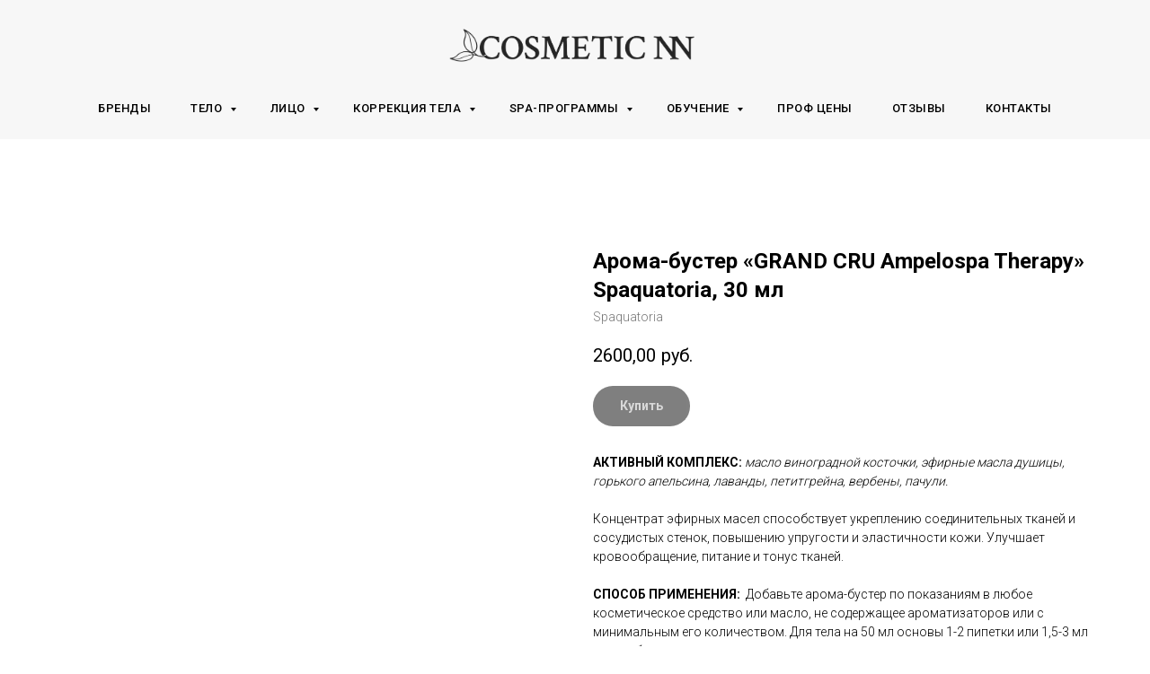

--- FILE ---
content_type: text/html; charset=UTF-8
request_url: https://cosmetic-nn.ru/uhod-za-telom/tproduct/317157309-967226787391-aroma-buster-grand-cru-ampelospa-therapy
body_size: 31567
content:
<!DOCTYPE html> <html> <head> <meta charset="utf-8" /> <meta http-equiv="Content-Type" content="text/html; charset=utf-8" /> <meta name="viewport" content="width=device-width, initial-scale=1.0" /> <meta name="google-site-verification" content="DapcJ6p7-8FpJRN7eHVc_y7TDpnsAeybGknbDkoYyxE" /> <meta name="yandex-verification" content="1ac84459037b5ea5" /> <!--metatextblock-->
<title>Арома-бустер «GRAND CRU Ampelospa Therapy» Spaquatoria, 30 мл - Spaquatoria</title>
<meta name="description" content="">
<meta name="keywords" content="">
<meta property="og:title" content="Арома-бустер «GRAND CRU Ampelospa Therapy» Spaquatoria, 30 мл" />
<meta property="og:description" content="" />
<meta property="og:type" content="website" />
<meta property="og:url" content="https://cosmetic-nn.ru/uhod-za-telom/tproduct/317157309-967226787391-aroma-buster-grand-cru-ampelospa-therapy" />
<meta property="og:image" content="https://static.tildacdn.com/stor6132-3364-4635-b163-313734326563/16444412.jpg" />
<link rel="canonical" href="https://cosmetic-nn.ru/uhod-za-telom/tproduct/317157309-967226787391-aroma-buster-grand-cru-ampelospa-therapy" />
<!--/metatextblock--> <meta name="format-detection" content="telephone=no" /> <meta http-equiv="x-dns-prefetch-control" content="on"> <link rel="dns-prefetch" href="https://ws.tildacdn.com"> <link rel="dns-prefetch" href="https://static.tildacdn.com"> <link rel="dns-prefetch" href="https://fonts.tildacdn.com"> <link rel="shortcut icon" href="https://static.tildacdn.com/tild3761-6233-4461-b734-316231323833/photo.ico" type="image/x-icon" /> <link rel="apple-touch-icon" href="https://static.tildacdn.com/tild6266-3766-4430-a634-376532323531/WhatsApp-Image-2020-.png"> <link rel="apple-touch-icon" sizes="76x76" href="https://static.tildacdn.com/tild6266-3766-4430-a634-376532323531/WhatsApp-Image-2020-.png"> <link rel="apple-touch-icon" sizes="152x152" href="https://static.tildacdn.com/tild6266-3766-4430-a634-376532323531/WhatsApp-Image-2020-.png"> <link rel="apple-touch-startup-image" href="https://static.tildacdn.com/tild6266-3766-4430-a634-376532323531/WhatsApp-Image-2020-.png"> <meta name="msapplication-TileColor" content="#ffffff"> <meta name="msapplication-TileImage" content="https://static.tildacdn.com/tild3034-3164-4132-b834-373431376134/WhatsApp-Image-2020-.png"> <!-- Assets --> <script src="https://neo.tildacdn.com/js/tilda-fallback-1.0.min.js" async charset="utf-8"></script> <link rel="stylesheet" href="https://static.tildacdn.com/css/tilda-grid-3.0.min.css" type="text/css" media="all" onerror="this.loaderr='y';"/> <link rel="stylesheet" href="https://static.tildacdn.com/ws/project3222256/tilda-blocks-page15374634.min.css?t=1761847984" type="text/css" media="all" onerror="this.loaderr='y';" /><link rel="stylesheet" href="https://static.tildacdn.com/ws/project3222256/tilda-blocks-page15367871.min.css?t=1761847984" type="text/css" media="all" onerror="this.loaderr='y';" /><link rel="stylesheet" href="https://static.tildacdn.com/ws/project3222256/tilda-blocks-page15762906.min.css?t=1761847972" type="text/css" media="all" onerror="this.loaderr='y';" /> <link rel="preconnect" href="https://fonts.gstatic.com"> <link href="https://fonts.googleapis.com/css2?family=Roboto:wght@300;400;500;700&subset=latin,cyrillic" rel="stylesheet"> <link rel="stylesheet" href="https://static.tildacdn.com/css/tilda-popup-1.1.min.css" type="text/css" media="print" onload="this.media='all';" onerror="this.loaderr='y';" /> <noscript><link rel="stylesheet" href="https://static.tildacdn.com/css/tilda-popup-1.1.min.css" type="text/css" media="all" /></noscript> <link rel="stylesheet" href="https://static.tildacdn.com/css/tilda-slds-1.4.min.css" type="text/css" media="print" onload="this.media='all';" onerror="this.loaderr='y';" /> <noscript><link rel="stylesheet" href="https://static.tildacdn.com/css/tilda-slds-1.4.min.css" type="text/css" media="all" /></noscript> <link rel="stylesheet" href="https://static.tildacdn.com/css/tilda-catalog-1.1.min.css" type="text/css" media="print" onload="this.media='all';" onerror="this.loaderr='y';" /> <noscript><link rel="stylesheet" href="https://static.tildacdn.com/css/tilda-catalog-1.1.min.css" type="text/css" media="all" /></noscript> <link rel="stylesheet" href="https://static.tildacdn.com/css/tilda-forms-1.0.min.css" type="text/css" media="all" onerror="this.loaderr='y';" /> <link rel="stylesheet" href="https://static.tildacdn.com/css/tilda-menu-widgeticons-1.0.min.css" type="text/css" media="all" onerror="this.loaderr='y';" /> <link rel="stylesheet" href="https://static.tildacdn.com/css/tilda-cart-1.0.min.css" type="text/css" media="all" onerror="this.loaderr='y';" /> <link rel="stylesheet" href="https://static.tildacdn.com/css/tilda-zoom-2.0.min.css" type="text/css" media="print" onload="this.media='all';" onerror="this.loaderr='y';" /> <noscript><link rel="stylesheet" href="https://static.tildacdn.com/css/tilda-zoom-2.0.min.css" type="text/css" media="all" /></noscript> <script type="text/javascript">TildaFonts=["1778","1779","1780","1781"];</script> <script type="text/javascript" src="https://static.tildacdn.com/js/tilda-fonts.min.js" charset="utf-8" onerror="this.loaderr='y';"></script> <script nomodule src="https://static.tildacdn.com/js/tilda-polyfill-1.0.min.js" charset="utf-8"></script> <script type="text/javascript">function t_onReady(func) {if(document.readyState!='loading') {func();} else {document.addEventListener('DOMContentLoaded',func);}}
function t_onFuncLoad(funcName,okFunc,time) {if(typeof window[funcName]==='function') {okFunc();} else {setTimeout(function() {t_onFuncLoad(funcName,okFunc,time);},(time||100));}}function t_throttle(fn,threshhold,scope) {return function() {fn.apply(scope||this,arguments);};}function t396_initialScale(t){var e=document.getElementById("rec"+t);if(e){var i=e.querySelector(".t396__artboard");if(i){window.tn_scale_initial_window_width||(window.tn_scale_initial_window_width=document.documentElement.clientWidth);var a=window.tn_scale_initial_window_width,r=[],n,l=i.getAttribute("data-artboard-screens");if(l){l=l.split(",");for(var o=0;o<l.length;o++)r[o]=parseInt(l[o],10)}else r=[320,480,640,960,1200];for(var o=0;o<r.length;o++){var d=r[o];a>=d&&(n=d)}var _="edit"===window.allrecords.getAttribute("data-tilda-mode"),c="center"===t396_getFieldValue(i,"valign",n,r),s="grid"===t396_getFieldValue(i,"upscale",n,r),w=t396_getFieldValue(i,"height_vh",n,r),g=t396_getFieldValue(i,"height",n,r),u=!!window.opr&&!!window.opr.addons||!!window.opera||-1!==navigator.userAgent.indexOf(" OPR/");if(!_&&c&&!s&&!w&&g&&!u){var h=parseFloat((a/n).toFixed(3)),f=[i,i.querySelector(".t396__carrier"),i.querySelector(".t396__filter")],v=Math.floor(parseInt(g,10)*h)+"px",p;i.style.setProperty("--initial-scale-height",v);for(var o=0;o<f.length;o++)f[o].style.setProperty("height","var(--initial-scale-height)");t396_scaleInitial__getElementsToScale(i).forEach((function(t){t.style.zoom=h}))}}}}function t396_scaleInitial__getElementsToScale(t){return t?Array.prototype.slice.call(t.children).filter((function(t){return t&&(t.classList.contains("t396__elem")||t.classList.contains("t396__group"))})):[]}function t396_getFieldValue(t,e,i,a){var r,n=a[a.length-1];if(!(r=i===n?t.getAttribute("data-artboard-"+e):t.getAttribute("data-artboard-"+e+"-res-"+i)))for(var l=0;l<a.length;l++){var o=a[l];if(!(o<=i)&&(r=o===n?t.getAttribute("data-artboard-"+e):t.getAttribute("data-artboard-"+e+"-res-"+o)))break}return r}window.TN_SCALE_INITIAL_VER="1.0",window.tn_scale_initial_window_width=null;</script> <script src="https://static.tildacdn.com/js/jquery-1.10.2.min.js" charset="utf-8" onerror="this.loaderr='y';"></script> <script src="https://static.tildacdn.com/js/tilda-scripts-3.0.min.js" charset="utf-8" defer onerror="this.loaderr='y';"></script> <script src="https://static.tildacdn.com/ws/project3222256/tilda-blocks-page15374634.min.js?t=1761847984" onerror="this.loaderr='y';"></script><script src="https://static.tildacdn.com/ws/project3222256/tilda-blocks-page15367871.min.js?t=1761847984" onerror="this.loaderr='y';"></script><script src="https://static.tildacdn.com/ws/project3222256/tilda-blocks-page15762906.min.js?t=1761847972" charset="utf-8" onerror="this.loaderr='y';"></script> <script src="https://static.tildacdn.com/js/tilda-lazyload-1.0.min.js" charset="utf-8" async onerror="this.loaderr='y';"></script> <script src="https://static.tildacdn.com/js/tilda-zero-1.1.min.js" charset="utf-8" async onerror="this.loaderr='y';"></script> <script src="https://static.tildacdn.com/js/hammer.min.js" charset="utf-8" async onerror="this.loaderr='y';"></script> <script src="https://static.tildacdn.com/js/tilda-slds-1.4.min.js" charset="utf-8" async onerror="this.loaderr='y';"></script> <script src="https://static.tildacdn.com/js/tilda-products-1.0.min.js" charset="utf-8" async onerror="this.loaderr='y';"></script> <script src="https://static.tildacdn.com/js/tilda-catalog-1.1.min.js" charset="utf-8" async onerror="this.loaderr='y';"></script> <script src="https://static.tildacdn.com/js/tilda-menu-1.0.min.js" charset="utf-8" async onerror="this.loaderr='y';"></script> <script src="https://static.tildacdn.com/js/tilda-submenublocks-1.0.min.js" charset="utf-8" async onerror="this.loaderr='y';"></script> <script src="https://static.tildacdn.com/js/tilda-menu-widgeticons-1.0.min.js" charset="utf-8" async onerror="this.loaderr='y';"></script> <script src="https://static.tildacdn.com/js/tilda-popup-1.0.min.js" charset="utf-8" async onerror="this.loaderr='y';"></script> <script src="https://static.tildacdn.com/js/tilda-forms-1.0.min.js" charset="utf-8" async onerror="this.loaderr='y';"></script> <script src="https://static.tildacdn.com/js/tilda-cart-1.1.min.js" charset="utf-8" async onerror="this.loaderr='y';"></script> <script src="https://static.tildacdn.com/js/tilda-widget-positions-1.0.min.js" charset="utf-8" async onerror="this.loaderr='y';"></script> <script src="https://static.tildacdn.com/js/tilda-zoom-2.0.min.js" charset="utf-8" async onerror="this.loaderr='y';"></script> <script src="https://static.tildacdn.com/js/tilda-zero-scale-1.0.min.js" charset="utf-8" async onerror="this.loaderr='y';"></script> <script src="https://static.tildacdn.com/js/tilda-skiplink-1.0.min.js" charset="utf-8" async onerror="this.loaderr='y';"></script> <script src="https://static.tildacdn.com/js/tilda-events-1.0.min.js" charset="utf-8" async onerror="this.loaderr='y';"></script> <!-- nominify begin --><script src="https://forma.tinkoff.ru/static/onlineScriptTilda.js"></script><!-- nominify end --><script type="text/javascript">window.dataLayer=window.dataLayer||[];</script> <script type="text/javascript">(function() {if((/bot|google|yandex|baidu|bing|msn|duckduckbot|teoma|slurp|crawler|spider|robot|crawling|facebook/i.test(navigator.userAgent))===false&&typeof(sessionStorage)!='undefined'&&sessionStorage.getItem('visited')!=='y'&&document.visibilityState){var style=document.createElement('style');style.type='text/css';style.innerHTML='@media screen and (min-width: 980px) {.t-records {opacity: 0;}.t-records_animated {-webkit-transition: opacity ease-in-out .2s;-moz-transition: opacity ease-in-out .2s;-o-transition: opacity ease-in-out .2s;transition: opacity ease-in-out .2s;}.t-records.t-records_visible {opacity: 1;}}';document.getElementsByTagName('head')[0].appendChild(style);function t_setvisRecs(){var alr=document.querySelectorAll('.t-records');Array.prototype.forEach.call(alr,function(el) {el.classList.add("t-records_animated");});setTimeout(function() {Array.prototype.forEach.call(alr,function(el) {el.classList.add("t-records_visible");});sessionStorage.setItem("visited","y");},400);}
document.addEventListener('DOMContentLoaded',t_setvisRecs);}})();</script></head> <body class="t-body" style="margin:0;"> <!--allrecords--> <div id="allrecords" class="t-records" data-product-page="y" data-hook="blocks-collection-content-node" data-tilda-project-id="3222256" data-tilda-page-id="15762906" data-tilda-page-alias="uhod-za-telom" data-tilda-formskey="0a65d2d40037430315a161d4ac4528ba" data-tilda-lazy="yes" data-tilda-root-zone="com" data-tilda-project-headcode="yes" data-tilda-project-country="RU">
<!-- PRODUCT START -->

                
                        
                    
        
        
<!-- product header -->
<!--header-->
<div id="t-header" class="t-records" data-hook="blocks-collection-content-node" data-tilda-project-id="3222256" data-tilda-page-id="15374634" data-tilda-page-alias="footet" data-tilda-formskey="0a65d2d40037430315a161d4ac4528ba" data-tilda-lazy="yes" data-tilda-root-zone="one"  data-tilda-project-headcode="yes"     data-tilda-project-country="RU">

    <div id="rec252815467" class="r t-rec t-rec_pt_0 t-rec_pb_15 t-screenmin-1200px" style="padding-top:0px;padding-bottom:15px;background-color:#f7f7f7; "  data-record-type="770"  data-screen-min="1200px"  data-bg-color="#f7f7f7"  >
<!-- T770 -->


	
<div id="nav252815467marker"></div>
						<div class="tmenu-mobile" >
	<div class="tmenu-mobile__container">
			<div class="tmenu-mobile__text t-name t-name_md" field="menu_mob_title">&nbsp;</div>
			
<button type="button" 
    class="t-menuburger t-menuburger_first " 
    aria-label="Navigation menu" 
    aria-expanded="false">
	<span style="background-color:#fff;"></span>
	<span style="background-color:#fff;"></span>
	<span style="background-color:#fff;"></span>
	<span style="background-color:#fff;"></span>
</button>


<script>
function t_menuburger_init(recid) {
	var rec = document.querySelector('#rec' + recid);
	if (!rec) return;
    var burger = rec.querySelector('.t-menuburger');
	if (!burger) return;
    var isSecondStyle = burger.classList.contains('t-menuburger_second');
    if (isSecondStyle && !window.isMobile && !('ontouchend' in document)) {
        burger.addEventListener('mouseenter', function() {
            if (burger.classList.contains('t-menuburger-opened')) return;
            burger.classList.remove('t-menuburger-unhovered');
            burger.classList.add('t-menuburger-hovered');
        });
        burger.addEventListener('mouseleave', function() {
            if (burger.classList.contains('t-menuburger-opened')) return;
            burger.classList.remove('t-menuburger-hovered');
            burger.classList.add('t-menuburger-unhovered');
            setTimeout(function() {
                burger.classList.remove('t-menuburger-unhovered');
            }, 300);
        });
    }

    burger.addEventListener('click', function() {
        if (!burger.closest('.tmenu-mobile') &&
            !burger.closest('.t450__burger_container') &&
            !burger.closest('.t466__container') &&
            !burger.closest('.t204__burger') &&
			!burger.closest('.t199__js__menu-toggler')) {
                burger.classList.toggle('t-menuburger-opened');
                burger.classList.remove('t-menuburger-unhovered');
            }
    });

    var menu = rec.querySelector('[data-menu="yes"]');
    if (!menu) return;
    var menuLinks = menu.querySelectorAll('.t-menu__link-item');
	var submenuClassList = ['t978__menu-link_hook', 't978__tm-link', 't966__tm-link', 't794__tm-link', 't-menusub__target-link'];
    Array.prototype.forEach.call(menuLinks, function (link) {
        link.addEventListener('click', function () {
			var isSubmenuHook = submenuClassList.some(function (submenuClass) {
				return link.classList.contains(submenuClass);
			});
			if (isSubmenuHook) return;
            burger.classList.remove('t-menuburger-opened');
        });
    });

	menu.addEventListener('clickedAnchorInTooltipMenu', function () {
		burger.classList.remove('t-menuburger-opened');
	});
}
t_onReady(function() {
	t_onFuncLoad('t_menuburger_init', function(){t_menuburger_init('252815467');});
});
</script>


<style>
.t-menuburger {
    position: relative;
    flex-shrink: 0;
    width: 28px;
    height: 20px;
    padding: 0;
    border: none;
    background-color: transparent;
    outline: none;
    -webkit-transform: rotate(0deg);
    transform: rotate(0deg);
    transition: transform .5s ease-in-out;
    cursor: pointer;
    z-index: 999;
}

/*---menu burger lines---*/
.t-menuburger span {
    display: block;
    position: absolute;
    width: 100%;
    opacity: 1;
    left: 0;
    -webkit-transform: rotate(0deg);
    transform: rotate(0deg);
    transition: .25s ease-in-out;
    height: 3px;
    background-color: #000;
}
.t-menuburger span:nth-child(1) {
    top: 0px;
}
.t-menuburger span:nth-child(2),
.t-menuburger span:nth-child(3) {
    top: 8px;
}
.t-menuburger span:nth-child(4) {
    top: 16px;
}

/*menu burger big*/
.t-menuburger__big {
    width: 42px;
    height: 32px;
}
.t-menuburger__big span {
    height: 5px;
}
.t-menuburger__big span:nth-child(2),
.t-menuburger__big span:nth-child(3) {
    top: 13px;
}
.t-menuburger__big span:nth-child(4) {
    top: 26px;
}

/*menu burger small*/
.t-menuburger__small {
    width: 22px;
    height: 14px;
}
.t-menuburger__small span {
    height: 2px;
}
.t-menuburger__small span:nth-child(2),
.t-menuburger__small span:nth-child(3) {
    top: 6px;
}
.t-menuburger__small span:nth-child(4) {
    top: 12px;
}

/*menu burger opened*/
.t-menuburger-opened span:nth-child(1) {
    top: 8px;
    width: 0%;
    left: 50%;
}
.t-menuburger-opened span:nth-child(2) {
    -webkit-transform: rotate(45deg);
    transform: rotate(45deg);
}
.t-menuburger-opened span:nth-child(3) {
    -webkit-transform: rotate(-45deg);
    transform: rotate(-45deg);
}
.t-menuburger-opened span:nth-child(4) {
    top: 8px;
    width: 0%;
    left: 50%;
}
.t-menuburger-opened.t-menuburger__big span:nth-child(1) {
    top: 6px;
}
.t-menuburger-opened.t-menuburger__big span:nth-child(4) {
    top: 18px;
}
.t-menuburger-opened.t-menuburger__small span:nth-child(1),
.t-menuburger-opened.t-menuburger__small span:nth-child(4) {
    top: 6px;
}

/*---menu burger first style---*/
@media (hover), (min-width:0\0) {
    .t-menuburger_first:hover span:nth-child(1) {
        transform: translateY(1px);
    }
    .t-menuburger_first:hover span:nth-child(4) {
        transform: translateY(-1px);
    }
    .t-menuburger_first.t-menuburger__big:hover span:nth-child(1) {
        transform: translateY(3px);
    }
    .t-menuburger_first.t-menuburger__big:hover span:nth-child(4) {
        transform: translateY(-3px);
    }
}

/*---menu burger second style---*/
.t-menuburger_second span:nth-child(2),
.t-menuburger_second span:nth-child(3) {
    width: 80%;
    left: 20%;
    right: 0;
}
@media (hover), (min-width:0\0) {
    .t-menuburger_second.t-menuburger-hovered span:nth-child(2),
    .t-menuburger_second.t-menuburger-hovered span:nth-child(3) {
        animation: t-menuburger-anim 0.3s ease-out normal forwards;
    }
    .t-menuburger_second.t-menuburger-unhovered span:nth-child(2),
    .t-menuburger_second.t-menuburger-unhovered span:nth-child(3) {
        animation: t-menuburger-anim2 0.3s ease-out normal forwards;
    }
}

.t-menuburger_second.t-menuburger-opened span:nth-child(2),
.t-menuburger_second.t-menuburger-opened span:nth-child(3){
    left: 0;
    right: 0;
    width: 100%!important;
}

/*---menu burger third style---*/
.t-menuburger_third span:nth-child(4) {
    width: 70%;
    left: unset;
    right: 0;
}
@media (hover), (min-width:0\0) {
    .t-menuburger_third:not(.t-menuburger-opened):hover span:nth-child(4) {
        width: 100%;
    }
}
.t-menuburger_third.t-menuburger-opened span:nth-child(4) {
    width: 0!important;
    right: 50%;
}

/*---menu burger fourth style---*/
.t-menuburger_fourth {
	height: 12px;
}
.t-menuburger_fourth.t-menuburger__small {
	height: 8px;
}
.t-menuburger_fourth.t-menuburger__big {
	height: 18px;
}
.t-menuburger_fourth span:nth-child(2),
.t-menuburger_fourth span:nth-child(3) {
    top: 4px;
    opacity: 0;
}
.t-menuburger_fourth span:nth-child(4) {
    top: 8px;
}
.t-menuburger_fourth.t-menuburger__small span:nth-child(2),
.t-menuburger_fourth.t-menuburger__small span:nth-child(3) {
    top: 3px;
}
.t-menuburger_fourth.t-menuburger__small span:nth-child(4) {
    top: 6px;
}
.t-menuburger_fourth.t-menuburger__small span:nth-child(2),
.t-menuburger_fourth.t-menuburger__small span:nth-child(3) {
    top: 3px;
}
.t-menuburger_fourth.t-menuburger__small span:nth-child(4) {
    top: 6px;
}
.t-menuburger_fourth.t-menuburger__big span:nth-child(2),
.t-menuburger_fourth.t-menuburger__big span:nth-child(3) {
    top: 6px;
}
.t-menuburger_fourth.t-menuburger__big span:nth-child(4) {
    top: 12px;
}
@media (hover), (min-width:0\0) {
    .t-menuburger_fourth:not(.t-menuburger-opened):hover span:nth-child(1) {
        transform: translateY(1px);
    }
    .t-menuburger_fourth:not(.t-menuburger-opened):hover span:nth-child(4) {
        transform: translateY(-1px);
    }
    .t-menuburger_fourth.t-menuburger__big:not(.t-menuburger-opened):hover span:nth-child(1) {
        transform: translateY(3px);
    }
    .t-menuburger_fourth.t-menuburger__big:not(.t-menuburger-opened):hover span:nth-child(4) {
        transform: translateY(-3px);
    }
}
.t-menuburger_fourth.t-menuburger-opened span:nth-child(1),
.t-menuburger_fourth.t-menuburger-opened span:nth-child(4) {
    top: 4px;
}
.t-menuburger_fourth.t-menuburger-opened span:nth-child(2),
.t-menuburger_fourth.t-menuburger-opened span:nth-child(3) {
    opacity: 1;
}

/*---menu burger animations---*/
@keyframes t-menuburger-anim {
    0% {
        width: 80%;
        left: 20%;
        right: 0;
    }

    50% {
        width: 100%;
        left: 0;
        right: 0;
    }

    100% {
        width: 80%;
        left: 0;
        right: 20%;

    }
}
@keyframes t-menuburger-anim2 {
    0% {
        width: 80%;
        left: 0;
    }

    50% {
        width: 100%;
        right: 0;
        left: 0;
    }

    100% {
        width: 80%;
        left: 20%;
        right: 0;
    }
}
</style>	</div>
</div>

<style>
.tmenu-mobile {
	background-color: #111;
	display: none;
	width: 100%;
	top: 0;
	z-index: 990;
}

.tmenu-mobile_positionfixed {
	position: fixed;
}

.tmenu-mobile__text {
	color: #fff;
}

.tmenu-mobile__container {
	min-height: 64px;
	padding: 20px;
	position: relative;
	box-sizing: border-box;
	display: -webkit-flex;
	display: -ms-flexbox;
	display: flex;
	-webkit-align-items: center;
	    -ms-flex-align: center;
	        align-items: center;
	-webkit-justify-content: space-between;
	    -ms-flex-pack: justify;
	        justify-content: space-between;
}

.tmenu-mobile__list {
	display: block;
}

.tmenu-mobile__burgerlogo {
    display: inline-block;
    font-size: 24px;
    font-weight: 400;
    white-space: nowrap;
    vertical-align: middle;
}

.tmenu-mobile__imglogo {
	height: auto;
    display: block;
    max-width: 300px!important;
	box-sizing: border-box;
	padding: 0;
	margin: 0 auto;
}

@media screen and (max-width: 980px) {
	.tmenu-mobile__menucontent_hidden {
		display: none;
		height: 100%;
	}
	.tmenu-mobile {
		display: block;
	}
}
@media screen and (max-width: 980px) {
    	
            #rec252815467 .t-menuburger {
            -webkit-order: 1;
	    	-ms-flex-order: 1;
	        	order: 1;
        }
    }
</style>










	
				
				
					
						
		
										
		
									
									
		 

		
				
	








	
				
				
					
						
		
										
		
							
					
									
		 

		
				
	
<div id="nav252815467"  class="t770 t770__positionstatic  tmenu-mobile__menucontent_hidden" style="background-color: rgba(247,247,247,1); " data-bgcolor-hex="#f7f7f7" data-bgcolor-rgba="rgba(247,247,247,1)" data-navmarker="nav252815467marker" data-appearoffset="" data-bgopacity-two="" data-menushadow="" data-menushadow-css="" data-bgopacity="1"   data-menu-items-align="" data-menu="yes">
	<div class="t770__maincontainer ">
		<div class="t770__topwrapper" style="height:100px;">
							<div class="t770__logowrapper">
					<div class="t770__logowrapper2">
						<div style="display: block;">
														<a href="/" >
																								<img class="t770__imglogo t770__imglogomobile"
										src="https://static.tildacdn.com/tild3133-6665-4465-b835-313364346131/photo.png"
										imgfield="img"
										 data-img-width="280px"										style="max-width: 280px; width: 280px;"
										alt=""
									/>
																						</a>
													</div>
					</div>
				</div>
			
							<nav class="t770__listwrapper t770__mobilelist"
					aria-label="Main sections of the page">
					<ul class="t770__list t-menu__list"
						role="menubar"
						aria-label="Main sections of the page">
																													<li class="t770__list_item"
									style="padding:0 20px 0 0;">
									<a class="t-menu__link-item"
										role="menuitem"
									   											href="/brands"
																														tabindex="-1"
																				data-menu-submenu-hook=""
										data-menu-item-number="1"
									>
										Бренды
									</a>
																	</li>
																							<li class="t770__list_item"
									style="padding:0 20px;">
									<a class="t-menu__link-item"
										role="menuitem"
									   											href="#submenu:uhod-za-telom"
																														tabindex="-1"
																				data-menu-submenu-hook=""
										data-menu-item-number="2"
									>
										Тело
									</a>
																	</li>
																							<li class="t770__list_item"
									style="padding:0 20px;">
									<a class="t-menu__link-item"
										role="menuitem"
									   											href="#submenu:face"
																														tabindex="-1"
																				data-menu-submenu-hook=""
										data-menu-item-number="3"
									>
										Лицо
									</a>
																	</li>
																							<li class="t770__list_item"
									style="padding:0 20px;">
									<a class="t-menu__link-item"
										role="menuitem"
									   											href="#submenu:body_correction"
																														tabindex="-1"
																				data-menu-submenu-hook=""
										data-menu-item-number="4"
									>
										Коррекция тела
									</a>
																	</li>
																							<li class="t770__list_item"
									style="padding:0 20px;">
									<a class="t-menu__link-item"
										role="menuitem"
									   											href="#submenu:spa"
																														tabindex="-1"
																				data-menu-submenu-hook=""
										data-menu-item-number="5"
									>
										SPA-программы
									</a>
																	</li>
																							<li class="t770__list_item"
									style="padding:0 20px;">
									<a class="t-menu__link-item"
										role="menuitem"
									   											href="#submenu:education-cosmetic-nn"
																														tabindex="-1"
																				data-menu-submenu-hook=""
										data-menu-item-number="6"
									>
										Обучение
									</a>
																	</li>
																							<li class="t770__list_item"
									style="padding:0 20px;">
									<a class="t-menu__link-item"
										role="menuitem"
									   											href="#popup:price"
																														tabindex="-1"
																				data-menu-submenu-hook=""
										data-menu-item-number="7"
									>
										Проф цены
									</a>
																	</li>
																							<li class="t770__list_item"
									style="padding:0 20px;">
									<a class="t-menu__link-item"
										role="menuitem"
									   											href="/otzivi"
																														tabindex="-1"
																				data-menu-submenu-hook=""
										data-menu-item-number="8"
									>
										Отзывы
									</a>
																	</li>
																							<li class="t770__list_item"
									style="padding:0 0 0 20px;">
									<a class="t-menu__link-item"
										role="menuitem"
									   											href="/contacts"
																														tabindex="-1"
																				data-menu-submenu-hook=""
										data-menu-item-number="9"
									>
										Контакты
									</a>
																	</li>
																																				</ul>
				</nav>
			
			<div class="t770__alladditional">
				<div class="t770__leftwrapper" style=" padding-right:190px;">
					<div class="t770__additionalwrapper t-align_center">
																	</div>
				</div>

				<div class="t770__rightwrapper" style=" padding-left:190px;">
					<div class="t770__additionalwrapper t-align_center">
						


											</div>
				</div>
			</div>
		</div>

		
					<div class="t770__bottomwrapper t-align_center" style=" height:40px;">
				<nav class="t770__listwrapper t770__desktoplist">
					<ul role="list" class="t770__list t-menu__list">
																				<li class="t770__list_item"
								style="padding:0 20px 0 0;">
								<a class="t-menu__link-item"
								   										href="/brands"
																											
																		data-menu-submenu-hook=""
									data-menu-item-number="1"
								>
									Бренды
								</a>
															</li>
																				<li class="t770__list_item"
								style="padding:0 20px;">
								<a class="t-menu__link-item"
								   										href="#submenu:uhod-za-telom"
																											
																		data-menu-submenu-hook=""
									data-menu-item-number="2"
								>
									Тело
								</a>
															</li>
																				<li class="t770__list_item"
								style="padding:0 20px;">
								<a class="t-menu__link-item"
								   										href="#submenu:face"
																											
																		data-menu-submenu-hook=""
									data-menu-item-number="3"
								>
									Лицо
								</a>
															</li>
																				<li class="t770__list_item"
								style="padding:0 20px;">
								<a class="t-menu__link-item"
								   										href="#submenu:body_correction"
																											
																		data-menu-submenu-hook=""
									data-menu-item-number="4"
								>
									Коррекция тела
								</a>
															</li>
																				<li class="t770__list_item"
								style="padding:0 20px;">
								<a class="t-menu__link-item"
								   										href="#submenu:spa"
																											
																		data-menu-submenu-hook=""
									data-menu-item-number="5"
								>
									SPA-программы
								</a>
															</li>
																				<li class="t770__list_item"
								style="padding:0 20px;">
								<a class="t-menu__link-item"
								   										href="#submenu:education-cosmetic-nn"
																											
																		data-menu-submenu-hook=""
									data-menu-item-number="6"
								>
									Обучение
								</a>
															</li>
																				<li class="t770__list_item"
								style="padding:0 20px;">
								<a class="t-menu__link-item"
								   										href="#popup:price"
																											
																		data-menu-submenu-hook=""
									data-menu-item-number="7"
								>
									Проф цены
								</a>
															</li>
																				<li class="t770__list_item"
								style="padding:0 20px;">
								<a class="t-menu__link-item"
								   										href="/otzivi"
																											
																		data-menu-submenu-hook=""
									data-menu-item-number="8"
								>
									Отзывы
								</a>
															</li>
																				<li class="t770__list_item"
								style="padding:0 0 0 20px;">
								<a class="t-menu__link-item"
								   										href="/contacts"
																											
																		data-menu-submenu-hook=""
									data-menu-item-number="9"
								>
									Контакты
								</a>
															</li>
																													</ul>
				</nav>
			</div>
		
			</div>
</div>



	
	<style>
		@media screen and (max-width: 980px) {
					#rec252815467 .t770__leftcontainer{
				padding: 20px;
			}

			#rec252815467 .t770__imglogo{
				padding: 20px 0;
			}
																	}
	</style>
	

<script>
	
	t_onReady(function () {
		t_onFuncLoad('t770_init', function () {
			t770_init('252815467');
		});

		t_onFuncLoad('t_menu__interactFromKeyboard', function () {
	        t_menu__interactFromKeyboard('252815467');
		});
	});
	
</script>




<style>
#rec252815467 .t-menu__link-item{
		-webkit-transition: color 0.3s ease-in-out, opacity 0.3s ease-in-out;
	transition: color 0.3s ease-in-out, opacity 0.3s ease-in-out;	
		}



#rec252815467 .t-menu__link-item.t-active:not(.t978__menu-link){
	color:#6a8753 !important;		}




@supports (overflow:-webkit-marquee) and (justify-content:inherit)
{
	#rec252815467 .t-menu__link-item,
	#rec252815467 .t-menu__link-item.t-active {
	opacity: 1 !important;
	}
}
</style>
																													

	















	
				
				
					
						
		
										
		
							
					
									
		 

		
				
	








	
				
				
					
						
		
										
		
									
																
		 

		
							
						
		
										
		
									
																
		 

		
				
			<style> #rec252815467 .t770__list_item > a.t-menu__link-item {  font-size: 13px;  color: #000000; font-family: 'Roboto'; font-weight: 500; text-transform: uppercase; letter-spacing: 0.5px; } #rec252815467 .t770__descr {   font-family: 'CirceRounded'; }</style>
	








	
				
				
					
						
		
										
		
							
					
									
		 

		
				
	
	                                                        
    

</div>


    <div id="rec353576035" class="r t-rec" style=" " data-animationappear="off" data-record-type="978"      >
<!-- T978 -->


<div id="nav353576035marker"></div>
<div id="nav353576035" class="t978"  data-tooltip-hook="#submenu:uhod-za-telom" data-tooltip-margin="" data-add-arrow="on" >
	
					
	<div class="t978__tooltip-menu">
				<div class="t978__tooltip-menu-corner" ></div>
				<div class="t978__content" >
			<ul class="t978__menu" 
				role="menu" 
				aria-label=""
				 style="width: 340px;">
																						<li class="t978__menu-item t-submenublocks__item">
						<div class="t978__menu-link-wrapper">
							<a class="t978__menu-link t978__typo_353576035 t-name t-name_xs t-menu__link-item" 
								role="menuitem"
								href="/spa_manicure_pedicure"
								 target="_blank" 
								data-menu-submenu-hook="" 
								style="">
								<span class="t978__link-inner t978__link-inner_left">Spa-маникюр и spa-педикюр</span>
															</a>
						</div>
					</li>
														<li class="t978__menu-item t-submenublocks__item">
						<div class="t978__menu-link-wrapper">
							<a class="t978__menu-link t978__typo_353576035 t-name t-name_xs t-menu__link-item" 
								role="menuitem"
								href="/sredstva-dlya-obertyvaniya"
								 target="_blank" 
								data-menu-submenu-hook="" 
								style="">
								<span class="t978__link-inner t978__link-inner_left">Маски для обертывания </span>
															</a>
						</div>
					</li>
														<li class="t978__menu-item t-submenublocks__item">
						<div class="t978__menu-link-wrapper">
							<a class="t978__menu-link t978__typo_353576035 t-name t-name_xs t-menu__link-item" 
								role="menuitem"
								href="/sredstva-dlya-massazha-tela"
								 target="_blank" 
								data-menu-submenu-hook="" 
								style="">
								<span class="t978__link-inner t978__link-inner_left">Средства для массажа</span>
															</a>
						</div>
					</li>
														<li class="t978__menu-item t-submenublocks__item">
						<div class="t978__menu-link-wrapper">
							<a class="t978__menu-link t978__typo_353576035 t-name t-name_xs t-menu__link-item" 
								role="menuitem"
								href="/thermoactive-gels"
								 target="_blank" 
								data-menu-submenu-hook="" 
								style="">
								<span class="t978__link-inner t978__link-inner_left">Термоактивные гели</span>
															</a>
						</div>
					</li>
														<li class="t978__menu-item t-submenublocks__item">
						<div class="t978__menu-link-wrapper">
							<a class="t978__menu-link t978__typo_353576035 t-name t-name_xs t-menu__link-item" 
								role="menuitem"
								href="/syvorotki-dlya-tela"
								 target="_blank" 
								data-menu-submenu-hook="" 
								style="">
								<span class="t978__link-inner t978__link-inner_left">Сыворотки для тела</span>
															</a>
						</div>
					</li>
														<li class="t978__menu-item t-submenublocks__item">
						<div class="t978__menu-link-wrapper">
							<a class="t978__menu-link t978__typo_353576035 t-name t-name_xs t-menu__link-item" 
								role="menuitem"
								href="/skraby-i-pilingi-dlya-tela"
								 target="_blank" 
								data-menu-submenu-hook="" 
								style="">
								<span class="t978__link-inner t978__link-inner_left">Скрабы и пилинги</span>
															</a>
						</div>
					</li>
														<li class="t978__menu-item t-submenublocks__item">
						<div class="t978__menu-link-wrapper">
							<a class="t978__menu-link t978__typo_353576035 t-name t-name_xs t-menu__link-item" 
								role="menuitem"
								href="/molochnye-vanny"
								 target="_blank" 
								data-menu-submenu-hook="" 
								style="">
								<span class="t978__link-inner t978__link-inner_left">Молочные ванны</span>
															</a>
						</div>
					</li>
														<li class="t978__menu-item t-submenublocks__item">
						<div class="t978__menu-link-wrapper">
							<a class="t978__menu-link t978__typo_353576035 t-name t-name_xs t-menu__link-item" 
								role="menuitem"
								href="/krem-dlya-tela"
								 target="_blank" 
								data-menu-submenu-hook="" 
								style="">
								<span class="t978__link-inner t978__link-inner_left">Кремы для тела</span>
															</a>
						</div>
					</li>
														<li class="t978__menu-item t-submenublocks__item">
						<div class="t978__menu-link-wrapper">
							<a class="t978__menu-link t978__typo_353576035 t-name t-name_xs t-menu__link-item" 
								role="menuitem"
								href="/podarochnye-nabory"
								 target="_blank" 
								data-menu-submenu-hook="" 
								style="">
								<span class="t978__link-inner t978__link-inner_left">Подарочные наборы и упаковка Spaquatoria</span>
															</a>
						</div>
					</li>
														<li class="t978__menu-item t-submenublocks__item">
						<div class="t978__menu-link-wrapper">
							<a class="t978__menu-link t978__typo_353576035 t-name t-name_xs t-menu__link-item" 
								role="menuitem"
								href="/domashnyaya-kollekciya"
								 target="_blank" 
								data-menu-submenu-hook="" 
								style="">
								<span class="t978__link-inner t978__link-inner_left">"Домашняя коллекция" Spaquatoria</span>
															</a>
						</div>
					</li>
														<li class="t978__menu-item t-submenublocks__item">
						<div class="t978__menu-link-wrapper">
							<a class="t978__menu-link t978__typo_353576035 t-name t-name_xs t-menu__link-item" 
								role="menuitem"
								href="/uxod-za-volosami-spaquatoria"
								 target="_blank" 
								data-menu-submenu-hook="" 
								style="">
								<span class="t978__link-inner t978__link-inner_left">Уход за волосами Spaquatoria</span>
															</a>
						</div>
					</li>
														<li class="t978__menu-item t-submenublocks__item">
						<div class="t978__menu-link-wrapper">
							<a class="t978__menu-link t978__typo_353576035 t-name t-name_xs t-menu__link-item" 
								role="menuitem"
								href="/molochnaya-rosa"
								 target="_blank" 
								data-menu-submenu-hook="" 
								style="">
								<span class="t978__link-inner t978__link-inner_left">"Молочная роса" Spaquatoria</span>
															</a>
						</div>
					</li>
														<li class="t978__menu-item t-submenublocks__item">
						<div class="t978__menu-link-wrapper">
							<a class="t978__menu-link t978__typo_353576035 t-name t-name_xs t-menu__link-item" 
								role="menuitem"
								href="/c-vit-shot-spaquatoria"
								 target="_blank" 
								data-menu-submenu-hook="" 
								style="">
								<span class="t978__link-inner t978__link-inner_left">"C-VIT SHOT" Spaquatoria</span>
															</a>
						</div>
					</li>
														<li class="t978__menu-item t-submenublocks__item">
						<div class="t978__menu-link-wrapper">
							<a class="t978__menu-link t978__typo_353576035 t-name t-name_xs t-menu__link-item" 
								role="menuitem"
								href="/yoga-line"
								 target="_blank" 
								data-menu-submenu-hook="" 
								style="">
								<span class="t978__link-inner t978__link-inner_left">"Yoga Line" Spaquatoria</span>
															</a>
						</div>
					</li>
														<li class="t978__menu-item t-submenublocks__item">
						<div class="t978__menu-link-wrapper">
							<a class="t978__menu-link t978__typo_353576035 t-name t-name_xs t-menu__link-item" 
								role="menuitem"
								href="/sreda"
								 target="_blank" 
								data-menu-submenu-hook="" 
								style="">
								<span class="t978__link-inner t978__link-inner_left">SREDA by Spaquatoria</span>
															</a>
						</div>
					</li>
											</ul>
			
			<div class="t978__innermenu" >
																																																																																																																																																																																																																																																																																			</div>
		</div>
	</div>
</div>



	
	<script>
		t_onReady(function() {
			t_onFuncLoad('t978_init', function() {
				t978_init('353576035', '1', '');
			});
		});
	</script>
	


<style>
#rec353576035 .t-menu__link-item{
		}







@supports (overflow:-webkit-marquee) and (justify-content:inherit)
{
	#rec353576035 .t-menu__link-item,
	#rec353576035 .t-menu__link-item.t-active {
	opacity: 1 !important;
	}
}
</style>

<style>
	
	
	
			#rec353576035 .t978__tooltip-menu,
		a[data-tooltip-menu-id="353576035"] + .t978__tooltip-menu{
			max-width: calc(320px + 340px);
								}

		@media screen and (max-width: 980px) {
			#rec353576035 .t978__tooltip-menu .t978__innermenu-content,
			a[data-tooltip-menu-id="353576035"] + .t978__tooltip-menu .t978__innermenu-content {
											}
		}
	
	
	#rec353576035 .t978__menu-item_arrow,
	a[data-tooltip-menu-id="353576035"] + .t978__tooltip-menu .t978__menu-item_arrow {
		border-left-color: inherit;
	}

	@media screen and (max-width: 980px) {
		#rec353576035 .t978__menu-item_arrow,
		a[data-tooltip-menu-id="353576035"] + .t978__tooltip-menu .t978__menu-item_arrow {
			border-left-color: inherit;
		}
	}

	
			#rec353576035 .t978__tooltip-menu-corner {
			background-color: #fff;
			top: -6.5px;
			border-color: #eee;
			border-width: 0;
			border-style: none;
		}
	  

	 

	</style>





<style>
	</style>

                                                        
    
</div>


    <div id="rec354046304" class="r t-rec" style=" " data-animationappear="off" data-record-type="978"      >
<!-- T978 -->


<div id="nav354046304marker"></div>
<div id="nav354046304" class="t978"  data-tooltip-hook="#submenu:spa" data-tooltip-margin="" data-add-arrow="on" >
	
					
	<div class="t978__tooltip-menu">
				<div class="t978__tooltip-menu-corner" ></div>
				<div class="t978__content" >
			<ul class="t978__menu" 
				role="menu" 
				aria-label=""
				 style="width: 380px;">
																						<li class="t978__menu-item t-submenublocks__item">
						<div class="t978__menu-link-wrapper">
							<a class="t978__menu-link t978__typo_354046304 t-name t-name_xs t-menu__link-item" 
								role="menuitem"
								href="/grand-cru-spaquatoria"
								 target="_blank" 
								data-menu-submenu-hook="" 
								style="">
								<span class="t978__link-inner t978__link-inner_left">"Grand Cru Ampelospa Therapy" Spaquatoria</span>
															</a>
						</div>
					</li>
														<li class="t978__menu-item t-submenublocks__item">
						<div class="t978__menu-link-wrapper">
							<a class="t978__menu-link t978__typo_354046304 t-name t-name_xs t-menu__link-item" 
								role="menuitem"
								href="/shokoladnoe-naslazhdenie"
								 target="_blank" 
								data-menu-submenu-hook="" 
								style="">
								<span class="t978__link-inner t978__link-inner_left">"Шоколадное наслаждение" Spaquatoria</span>
															</a>
						</div>
					</li>
														<li class="t978__menu-item t-submenublocks__item">
						<div class="t978__menu-link-wrapper">
							<a class="t978__menu-link t978__typo_354046304 t-name t-name_xs t-menu__link-item" 
								role="menuitem"
								href="/marcipanovyj-kapriz"
								 target="_blank" 
								data-menu-submenu-hook="" 
								style="">
								<span class="t978__link-inner t978__link-inner_left">"Марципановый каприз" Spaquatoria</span>
															</a>
						</div>
					</li>
														<li class="t978__menu-item t-submenublocks__item">
						<div class="t978__menu-link-wrapper">
							<a class="t978__menu-link t978__typo_354046304 t-name t-name_xs t-menu__link-item" 
								role="menuitem"
								href="/marokanskiy_hammam"
								 target="_blank" 
								data-menu-submenu-hook="" 
								style="">
								<span class="t978__link-inner t978__link-inner_left">"Марокканский хаммам" Spaquatoria</span>
															</a>
						</div>
					</li>
														<li class="t978__menu-item t-submenublocks__item">
						<div class="t978__menu-link-wrapper">
							<a class="t978__menu-link t978__typo_354046304 t-name t-name_xs t-menu__link-item" 
								role="menuitem"
								href="/slavyanskij-detox"
								 target="_blank" 
								data-menu-submenu-hook="" 
								style="">
								<span class="t978__link-inner t978__link-inner_left">"Славянский детокс" Spaquatoria</span>
															</a>
						</div>
					</li>
														<li class="t978__menu-item t-submenublocks__item">
						<div class="t978__menu-link-wrapper">
							<a class="t978__menu-link t978__typo_354046304 t-name t-name_xs t-menu__link-item" 
								role="menuitem"
								href="/rice-vegetables"
								 target="_blank" 
								data-menu-submenu-hook="" 
								style="">
								<span class="t978__link-inner t978__link-inner_left">"Rice &amp; Vegetables" Spaquatoria</span>
															</a>
						</div>
					</li>
														<li class="t978__menu-item t-submenublocks__item">
						<div class="t978__menu-link-wrapper">
							<a class="t978__menu-link t978__typo_354046304 t-name t-name_xs t-menu__link-item" 
								role="menuitem"
								href="/yagodnoe-siyanie"
								 target="_blank" 
								data-menu-submenu-hook="" 
								style="">
								<span class="t978__link-inner t978__link-inner_left">"Ягодное сияние" Spaquatoria</span>
															</a>
						</div>
					</li>
														<li class="t978__menu-item t-submenublocks__item">
						<div class="t978__menu-link-wrapper">
							<a class="t978__menu-link t978__typo_354046304 t-name t-name_xs t-menu__link-item" 
								role="menuitem"
								href="/full-moon-show-spaquatoria"
								 target="_blank" 
								data-menu-submenu-hook="" 
								style="">
								<span class="t978__link-inner t978__link-inner_left">"Full moon show" Spaquatoria</span>
															</a>
						</div>
					</li>
														<li class="t978__menu-item t-submenublocks__item">
						<div class="t978__menu-link-wrapper">
							<a class="t978__menu-link t978__typo_354046304 t-name t-name_xs t-menu__link-item" 
								role="menuitem"
								href="/prana-oceana-spaquatoria"
								 target="_blank" 
								data-menu-submenu-hook="" 
								style="">
								<span class="t978__link-inner t978__link-inner_left">«Прана океана» Spaquatoria</span>
															</a>
						</div>
					</li>
														<li class="t978__menu-item t-submenublocks__item">
						<div class="t978__menu-link-wrapper">
							<a class="t978__menu-link t978__typo_354046304 t-name t-name_xs t-menu__link-item" 
								role="menuitem"
								href="/pancha-amrita-5-nektarov"
								 target="_blank" 
								data-menu-submenu-hook="" 
								style="">
								<span class="t978__link-inner t978__link-inner_left">«Pancha Amrita» Spaquatoria</span>
															</a>
						</div>
					</li>
														<li class="t978__menu-item t-submenublocks__item">
						<div class="t978__menu-link-wrapper">
							<a class="t978__menu-link t978__typo_354046304 t-name t-name_xs t-menu__link-item" 
								role="menuitem"
								href="/thai-inspiration"
								 target="_blank" 
								data-menu-submenu-hook="" 
								style="">
								<span class="t978__link-inner t978__link-inner_left">"Thai inspiration" Spaquatoria</span>
															</a>
						</div>
					</li>
														<li class="t978__menu-item t-submenublocks__item">
						<div class="t978__menu-link-wrapper">
							<a class="t978__menu-link t978__typo_354046304 t-name t-name_xs t-menu__link-item" 
								role="menuitem"
								href="/vozrozhdenie"
								 target="_blank" 
								data-menu-submenu-hook="" 
								style="">
								<span class="t978__link-inner t978__link-inner_left">"Возрождение" Spaquatoria</span>
															</a>
						</div>
					</li>
														<li class="t978__menu-item t-submenublocks__item">
						<div class="t978__menu-link-wrapper">
							<a class="t978__menu-link t978__typo_354046304 t-name t-name_xs t-menu__link-item" 
								role="menuitem"
								href="/omolozhenie"
								 target="_blank" 
								data-menu-submenu-hook="" 
								style="">
								<span class="t978__link-inner t978__link-inner_left">"Омоложение" Spaquatoria</span>
															</a>
						</div>
					</li>
														<li class="t978__menu-item t-submenublocks__item">
						<div class="t978__menu-link-wrapper">
							<a class="t978__menu-link t978__typo_354046304 t-name t-name_xs t-menu__link-item" 
								role="menuitem"
								href="/tree-of-love"
								 target="_blank" 
								data-menu-submenu-hook="" 
								style="">
								<span class="t978__link-inner t978__link-inner_left">"Tree of Love" Spaquatoria</span>
															</a>
						</div>
					</li>
														<li class="t978__menu-item t-submenublocks__item">
						<div class="t978__menu-link-wrapper">
							<a class="t978__menu-link t978__typo_354046304 t-name t-name_xs t-menu__link-item" 
								role="menuitem"
								href="/c-vit-shot-spaquatoria"
								 target="_blank" 
								data-menu-submenu-hook="" 
								style="">
								<span class="t978__link-inner t978__link-inner_left">"C-VIT SHOT" Spaquatoria</span>
															</a>
						</div>
					</li>
														<li class="t978__menu-item t-submenublocks__item">
						<div class="t978__menu-link-wrapper">
							<a class="t978__menu-link t978__typo_354046304 t-name t-name_xs t-menu__link-item" 
								role="menuitem"
								href="/sila-lesa"
								 target="_blank" 
								data-menu-submenu-hook="" 
								style="">
								<span class="t978__link-inner t978__link-inner_left">"Сила леса" Spaquatoria</span>
															</a>
						</div>
					</li>
														<li class="t978__menu-item t-submenublocks__item">
						<div class="t978__menu-link-wrapper">
							<a class="t978__menu-link t978__typo_354046304 t-name t-name_xs t-menu__link-item" 
								role="menuitem"
								href="/himalayah"
								 target="_blank" 
								data-menu-submenu-hook="" 
								style="">
								<span class="t978__link-inner t978__link-inner_left">"Himalayah" Spaquatoria</span>
															</a>
						</div>
					</li>
														<li class="t978__menu-item t-submenublocks__item">
						<div class="t978__menu-link-wrapper">
							<a class="t978__menu-link t978__typo_354046304 t-name t-name_xs t-menu__link-item" 
								role="menuitem"
								href="https://cosmetic-nn.ru/yoga-line"
								 
								data-menu-submenu-hook="" 
								style="">
								<span class="t978__link-inner t978__link-inner_left">"Yoga Line" Spaquatoria</span>
															</a>
						</div>
					</li>
														<li class="t978__menu-item t-submenublocks__item">
						<div class="t978__menu-link-wrapper">
							<a class="t978__menu-link t978__typo_354046304 t-name t-name_xs t-menu__link-item" 
								role="menuitem"
								href="/holodnoe-i-goryachee-obertyvanie"
								 target="_blank" 
								data-menu-submenu-hook="" 
								style="">
								<span class="t978__link-inner t978__link-inner_left">Холодное и горячее обертывания</span>
															</a>
						</div>
					</li>
														<li class="t978__menu-item t-submenublocks__item">
						<div class="t978__menu-link-wrapper">
							<a class="t978__menu-link t978__typo_354046304 t-name t-name_xs t-menu__link-item" 
								role="menuitem"
								href="/vodoroslevoe-obertyvanie"
								 target="_blank" 
								data-menu-submenu-hook="" 
								style="">
								<span class="t978__link-inner t978__link-inner_left">Водорослевое обертывание</span>
															</a>
						</div>
					</li>
														<li class="t978__menu-item t-submenublocks__item">
						<div class="t978__menu-link-wrapper">
							<a class="t978__menu-link t978__typo_354046304 t-name t-name_xs t-menu__link-item" 
								role="menuitem"
								href="/sredstva-dlya-massazha-tela"
								 target="_blank" 
								data-menu-submenu-hook="" 
								style="">
								<span class="t978__link-inner t978__link-inner_left">Средства для массажа</span>
															</a>
						</div>
					</li>
											</ul>
			
			<div class="t978__innermenu" >
																																																																																																																																																																																																																																																																																																																																																																																									</div>
		</div>
	</div>
</div>



	
	<script>
		t_onReady(function() {
			t_onFuncLoad('t978_init', function() {
				t978_init('354046304', '1', '');
			});
		});
	</script>
	


<style>
#rec354046304 .t-menu__link-item{
		}







@supports (overflow:-webkit-marquee) and (justify-content:inherit)
{
	#rec354046304 .t-menu__link-item,
	#rec354046304 .t-menu__link-item.t-active {
	opacity: 1 !important;
	}
}
</style>

<style>
	
	
	
			#rec354046304 .t978__tooltip-menu,
		a[data-tooltip-menu-id="354046304"] + .t978__tooltip-menu{
			max-width: calc(320px + 380px);
								}

		@media screen and (max-width: 980px) {
			#rec354046304 .t978__tooltip-menu .t978__innermenu-content,
			a[data-tooltip-menu-id="354046304"] + .t978__tooltip-menu .t978__innermenu-content {
											}
		}
	
	
	#rec354046304 .t978__menu-item_arrow,
	a[data-tooltip-menu-id="354046304"] + .t978__tooltip-menu .t978__menu-item_arrow {
		border-left-color: inherit;
	}

	@media screen and (max-width: 980px) {
		#rec354046304 .t978__menu-item_arrow,
		a[data-tooltip-menu-id="354046304"] + .t978__tooltip-menu .t978__menu-item_arrow {
			border-left-color: inherit;
		}
	}

	
			#rec354046304 .t978__tooltip-menu-corner {
			background-color: #fff;
			top: -6.5px;
			border-color: #eee;
			border-width: 0;
			border-style: none;
		}
	  

	 

	</style>





<style>
	</style>

                                                        
    
</div>


    <div id="rec353044044" class="r t-rec" style=" " data-animationappear="off" data-record-type="978"      >
<!-- T978 -->


<div id="nav353044044marker"></div>
<div id="nav353044044" class="t978"  data-tooltip-hook="#submenu:face" data-tooltip-margin="" data-add-arrow="on" >
	
					
	<div class="t978__tooltip-menu">
				<div class="t978__tooltip-menu-corner" ></div>
				<div class="t978__content" >
			<ul class="t978__menu" 
				role="menu" 
				aria-label=""
				 style="width: 320px;">
																						<li class="t978__menu-item t-submenublocks__item">
						<div class="t978__menu-link-wrapper">
							<a class="t978__menu-link t978__typo_353044044 t-name t-name_xs t-menu__link-item" 
								role="menuitem"
								href="/micellyarnaya-voda"
								 target="_blank" 
								data-menu-submenu-hook="" 
								style="">
								<span class="t978__link-inner t978__link-inner_left">Мицеллярная вода</span>
															</a>
						</div>
					</li>
														<li class="t978__menu-item t-submenublocks__item">
						<div class="t978__menu-link-wrapper">
							<a class="t978__menu-link t978__typo_353044044 t-name t-name_xs t-menu__link-item" 
								role="menuitem"
								href="/penki"
								 target="_blank" 
								data-menu-submenu-hook="" 
								style="">
								<span class="t978__link-inner t978__link-inner_left">Пенки</span>
															</a>
						</div>
					</li>
														<li class="t978__menu-item t-submenublocks__item">
						<div class="t978__menu-link-wrapper">
							<a class="t978__menu-link t978__typo_353044044 t-name t-name_xs t-menu__link-item" 
								role="menuitem"
								href="/toniki"
								 target="_blank" 
								data-menu-submenu-hook="" 
								style="">
								<span class="t978__link-inner t978__link-inner_left">Тоники</span>
															</a>
						</div>
					</li>
														<li class="t978__menu-item t-submenublocks__item">
						<div class="t978__menu-link-wrapper">
							<a class="t978__menu-link t978__typo_353044044 t-name t-name_xs t-menu__link-item" 
								role="menuitem"
								href="/sivorotki"
								 target="_blank" 
								data-menu-submenu-hook="" 
								style="">
								<span class="t978__link-inner t978__link-inner_left">Сыворотки</span>
															</a>
						</div>
					</li>
														<li class="t978__menu-item t-submenublocks__item">
						<div class="t978__menu-link-wrapper">
							<a class="t978__menu-link t978__typo_353044044 t-name t-name_xs t-menu__link-item" 
								role="menuitem"
								href="/creams"
								 target="_blank" 
								data-menu-submenu-hook="" 
								style="">
								<span class="t978__link-inner t978__link-inner_left">Крема</span>
															</a>
						</div>
					</li>
														<li class="t978__menu-item t-submenublocks__item">
						<div class="t978__menu-link-wrapper">
							<a class="t978__menu-link t978__typo_353044044 t-name t-name_xs t-menu__link-item" 
								role="menuitem"
								href="/mask"
								 target="_blank" 
								data-menu-submenu-hook="" 
								style="">
								<span class="t978__link-inner t978__link-inner_left">Маски</span>
															</a>
						</div>
					</li>
														<li class="t978__menu-item t-submenublocks__item">
						<div class="t978__menu-link-wrapper">
							<a class="t978__menu-link t978__typo_353044044 t-name t-name_xs t-menu__link-item" 
								role="menuitem"
								href="/piling"
								 target="_blank" 
								data-menu-submenu-hook="" 
								style="">
								<span class="t978__link-inner t978__link-inner_left">Пилинги </span>
															</a>
						</div>
					</li>
														<li class="t978__menu-item t-submenublocks__item">
						<div class="t978__menu-link-wrapper">
							<a class="t978__menu-link t978__typo_353044044 t-name t-name_xs t-menu__link-item" 
								role="menuitem"
								href="/anti-age-uhod-gercina-profi"
								 target="_blank" 
								data-menu-submenu-hook="" 
								style="">
								<span class="t978__link-inner t978__link-inner_left">ANTI AGE уход Герцина Profi</span>
															</a>
						</div>
					</li>
														<li class="t978__menu-item t-submenublocks__item">
						<div class="t978__menu-link-wrapper">
							<a class="t978__menu-link t978__typo_353044044 t-name t-name_xs t-menu__link-item" 
								role="menuitem"
								href="/anti-acne-uhod-gercina-profi"
								 target="_blank" 
								data-menu-submenu-hook="" 
								style="">
								<span class="t978__link-inner t978__link-inner_left">ANTI ACNE уход Герцина Profi</span>
															</a>
						</div>
					</li>
														<li class="t978__menu-item t-submenublocks__item">
						<div class="t978__menu-link-wrapper">
							<a class="t978__menu-link t978__typo_353044044 t-name t-name_xs t-menu__link-item" 
								role="menuitem"
								href="/pitanie-uhod-gercina-profi"
								 target="_blank" 
								data-menu-submenu-hook="" 
								style="">
								<span class="t978__link-inner t978__link-inner_left">Увлажняющий уход Герцина Profi</span>
															</a>
						</div>
					</li>
														<li class="t978__menu-item t-submenublocks__item">
						<div class="t978__menu-link-wrapper">
							<a class="t978__menu-link t978__typo_353044044 t-name t-name_xs t-menu__link-item" 
								role="menuitem"
								href="/korrekcia-giperpigmentacii-i-kuperoza-gercina-profi"
								 target="_blank" 
								data-menu-submenu-hook="" 
								style="">
								<span class="t978__link-inner t978__link-inner_left">Коррекция гиперпигментации/купероза Герцина Profi</span>
															</a>
						</div>
					</li>
											</ul>
			
			<div class="t978__innermenu" >
																																																																																																																																																																																																															</div>
		</div>
	</div>
</div>



	
	<script>
		t_onReady(function() {
			t_onFuncLoad('t978_init', function() {
				t978_init('353044044', '1', '');
			});
		});
	</script>
	


<style>
#rec353044044 .t-menu__link-item{
		}







@supports (overflow:-webkit-marquee) and (justify-content:inherit)
{
	#rec353044044 .t-menu__link-item,
	#rec353044044 .t-menu__link-item.t-active {
	opacity: 1 !important;
	}
}
</style>

<style>
	
	
	
			#rec353044044 .t978__tooltip-menu,
		a[data-tooltip-menu-id="353044044"] + .t978__tooltip-menu{
			max-width: calc(320px + 320px);
								}

		@media screen and (max-width: 980px) {
			#rec353044044 .t978__tooltip-menu .t978__innermenu-content,
			a[data-tooltip-menu-id="353044044"] + .t978__tooltip-menu .t978__innermenu-content {
											}
		}
	
	
	#rec353044044 .t978__menu-item_arrow,
	a[data-tooltip-menu-id="353044044"] + .t978__tooltip-menu .t978__menu-item_arrow {
		border-left-color: inherit;
	}

	@media screen and (max-width: 980px) {
		#rec353044044 .t978__menu-item_arrow,
		a[data-tooltip-menu-id="353044044"] + .t978__tooltip-menu .t978__menu-item_arrow {
			border-left-color: inherit;
		}
	}

	
			#rec353044044 .t978__tooltip-menu-corner {
			background-color: #fff;
			top: -6.5px;
			border-color: #eee;
			border-width: 0;
			border-style: none;
		}
	  

	 

	</style>





<style>
	</style>

                                                        
    
</div>


    <div id="rec314080950" class="r t-rec" style=" " data-animationappear="off" data-record-type="978"      >
<!-- T978 -->


<div id="nav314080950marker"></div>
<div id="nav314080950" class="t978"  data-tooltip-hook="#submenu:body_correction" data-tooltip-margin="" data-add-arrow="on" >
	
					
	<div class="t978__tooltip-menu">
				<div class="t978__tooltip-menu-corner" ></div>
				<div class="t978__content" >
			<ul class="t978__menu" 
				role="menu" 
				aria-label=""
				 style="width: 280px;">
																						<li class="t978__menu-item t-submenublocks__item">
						<div class="t978__menu-link-wrapper">
							<a class="t978__menu-link t978__typo_314080950 t-name t-name_xs t-menu__link-item" 
								role="menuitem"
								href="/geli-dlya-apparatnih-procedur"
								 
								data-menu-submenu-hook="" 
								style="">
								<span class="t978__link-inner t978__link-inner_left">Гели для аппаратных процедур</span>
															</a>
						</div>
					</li>
														<li class="t978__menu-item t-submenublocks__item">
						<div class="t978__menu-link-wrapper">
							<a class="t978__menu-link t978__typo_314080950 t-name t-name_xs t-menu__link-item" 
								role="menuitem"
								href="/anticellyulitnaya-kosmetika"
								 
								data-menu-submenu-hook="" 
								style="">
								<span class="t978__link-inner t978__link-inner_left">Антицеллюлит</span>
															</a>
						</div>
					</li>
														<li class="t978__menu-item t-submenublocks__item">
						<div class="t978__menu-link-wrapper">
							<a class="t978__menu-link t978__typo_314080950 t-name t-name_xs t-menu__link-item" 
								role="menuitem"
								href="/thermoactive-gels"
								 
								data-menu-submenu-hook="" 
								style="">
								<span class="t978__link-inner t978__link-inner_left">Термо-гели</span>
															</a>
						</div>
					</li>
											</ul>
			
			<div class="t978__innermenu" >
																																																																							</div>
		</div>
	</div>
</div>



	
	<script>
		t_onReady(function() {
			t_onFuncLoad('t978_init', function() {
				t978_init('314080950', '1', '');
			});
		});
	</script>
	


<style>
#rec314080950 .t-menu__link-item{
		}







@supports (overflow:-webkit-marquee) and (justify-content:inherit)
{
	#rec314080950 .t-menu__link-item,
	#rec314080950 .t-menu__link-item.t-active {
	opacity: 1 !important;
	}
}
</style>

<style>
	
	
	
			#rec314080950 .t978__tooltip-menu,
		a[data-tooltip-menu-id="314080950"] + .t978__tooltip-menu{
			max-width: calc(320px + 280px);
								}

		@media screen and (max-width: 980px) {
			#rec314080950 .t978__tooltip-menu .t978__innermenu-content,
			a[data-tooltip-menu-id="314080950"] + .t978__tooltip-menu .t978__innermenu-content {
											}
		}
	
	
	#rec314080950 .t978__menu-item_arrow,
	a[data-tooltip-menu-id="314080950"] + .t978__tooltip-menu .t978__menu-item_arrow {
		border-left-color: inherit;
	}

	@media screen and (max-width: 980px) {
		#rec314080950 .t978__menu-item_arrow,
		a[data-tooltip-menu-id="314080950"] + .t978__tooltip-menu .t978__menu-item_arrow {
			border-left-color: inherit;
		}
	}

	
			#rec314080950 .t978__tooltip-menu-corner {
			background-color: #fff;
			top: -6.5px;
			border-color: #eee;
			border-width: 0;
			border-style: none;
		}
	  

	 

	</style>





<style>
	</style>

                                                        
    
</div>


    <div id="rec644332559" class="r t-rec" style=" " data-animationappear="off" data-record-type="978"      >
<!-- T978 -->


<div id="nav644332559marker"></div>
<div id="nav644332559" class="t978"  data-tooltip-hook="#submenu:education-cosmetic-nn" data-tooltip-margin="" data-add-arrow="on" >
	
					
	<div class="t978__tooltip-menu">
				<div class="t978__tooltip-menu-corner" ></div>
				<div class="t978__content" >
			<ul class="t978__menu" 
				role="menu" 
				aria-label=""
				 style="width: 320px;">
																						<li class="t978__menu-item t-submenublocks__item">
						<div class="t978__menu-link-wrapper">
							<a class="t978__menu-link t978__typo_644332559 t-name t-name_xs t-menu__link-item" 
								role="menuitem"
								href="/presentation-seminars"
								 
								data-menu-submenu-hook="" 
								style="">
								<span class="t978__link-inner t978__link-inner_left">Расписание семинаров</span>
															</a>
						</div>
					</li>
														<li class="t978__menu-item t-submenublocks__item">
						<div class="t978__menu-link-wrapper">
							<a class="t978__menu-link t978__typo_644332559 t-name t-name_xs t-menu__link-item" 
								role="menuitem"
								href="/education-cosmetic-nn"
								 target="_blank" 
								data-menu-submenu-hook="" 
								style="">
								<span class="t978__link-inner t978__link-inner_left">Мастер-классы</span>
															</a>
						</div>
					</li>
														<li class="t978__menu-item t-submenublocks__item">
						<div class="t978__menu-link-wrapper">
							<a class="t978__menu-link t978__typo_644332559 t-name t-name_xs t-menu__link-item" 
								role="menuitem"
								href="/obuchenie-seminar-ispanskij-relaks-massazh-lica"
								 target="_blank" 
								data-menu-submenu-hook="" 
								style="">
								<span class="t978__link-inner t978__link-inner_left">Испанский релакс–массаж лица</span>
															</a>
						</div>
					</li>
														<li class="t978__menu-item t-submenublocks__item">
						<div class="t978__menu-link-wrapper">
							<a class="t978__menu-link t978__typo_644332559 t-name t-name_xs t-menu__link-item" 
								role="menuitem"
								href="/obuchenie-seminar-ispanskij-limfo-massazh-lica"
								 target="_blank" 
								data-menu-submenu-hook="" 
								style="">
								<span class="t978__link-inner t978__link-inner_left">Испанский лимфо-массаж лица</span>
															</a>
						</div>
					</li>
														<li class="t978__menu-item t-submenublocks__item">
						<div class="t978__menu-link-wrapper">
							<a class="t978__menu-link t978__typo_644332559 t-name t-name_xs t-menu__link-item" 
								role="menuitem"
								href="/obuchenie-seminar-ispanskij-modeliruyushchij-massazh-tela"
								 target="_blank" 
								data-menu-submenu-hook="" 
								style="">
								<span class="t978__link-inner t978__link-inner_left">Испанский моделирующий массаж тела</span>
															</a>
						</div>
					</li>
														<li class="t978__menu-item t-submenublocks__item">
						<div class="t978__menu-link-wrapper">
							<a class="t978__menu-link t978__typo_644332559 t-name t-name_xs t-menu__link-item" 
								role="menuitem"
								href="/seminar-praktikum-tajskij-massazh-stop"
								 target="_blank" 
								data-menu-submenu-hook="" 
								style="">
								<span class="t978__link-inner t978__link-inner_left">Тайский массаж стоп</span>
															</a>
						</div>
					</li>
														<li class="t978__menu-item t-submenublocks__item">
						<div class="t978__menu-link-wrapper">
							<a class="t978__menu-link t978__typo_644332559 t-name t-name_xs t-menu__link-item" 
								role="menuitem"
								href="/seminar-s-master-klassom-shejno-vorotnikovaya-zona"
								 target="_blank" 
								data-menu-submenu-hook="" 
								style="">
								<span class="t978__link-inner t978__link-inner_left">Шейно-воротниковая зона</span>
															</a>
						</div>
					</li>
														<li class="t978__menu-item t-submenublocks__item">
						<div class="t978__menu-link-wrapper">
							<a class="t978__menu-link t978__typo_644332559 t-name t-name_xs t-menu__link-item" 
								role="menuitem"
								href="/seminar-master-klass-lepka-lica-yaponskaya-tekhnika"
								 target="_blank" 
								data-menu-submenu-hook="" 
								style="">
								<span class="t978__link-inner t978__link-inner_left">Лепка лица</span>
															</a>
						</div>
					</li>
														<li class="t978__menu-item t-submenublocks__item">
						<div class="t978__menu-link-wrapper">
							<a class="t978__menu-link t978__typo_644332559 t-name t-name_xs t-menu__link-item" 
								role="menuitem"
								href="/seminar-master-klass-brazilskij-massazh-lica"
								 target="_blank" 
								data-menu-submenu-hook="" 
								style="">
								<span class="t978__link-inner t978__link-inner_left">Бразильский массаж лица</span>
															</a>
						</div>
					</li>
														<li class="t978__menu-item t-submenublocks__item">
						<div class="t978__menu-link-wrapper">
							<a class="t978__menu-link t978__typo_644332559 t-name t-name_xs t-menu__link-item" 
								role="menuitem"
								href="/seminar-master-klass-massazh-spiny-i-postanovka-vakuumnyh-banok"
								 target="_blank" 
								data-menu-submenu-hook="" 
								style="">
								<span class="t978__link-inner t978__link-inner_left">Массаж спины и постановка вакуумных банок</span>
															</a>
						</div>
					</li>
														<li class="t978__menu-item t-submenublocks__item">
						<div class="t978__menu-link-wrapper">
							<a class="t978__menu-link t978__typo_644332559 t-name t-name_xs t-menu__link-item" 
								role="menuitem"
								href="/seminar-master-klass-massazh-spiny-skrebkom-guasha"
								 target="_blank" 
								data-menu-submenu-hook="" 
								style="">
								<span class="t978__link-inner t978__link-inner_left">Массаж спины гуаша</span>
															</a>
						</div>
					</li>
														<li class="t978__menu-item t-submenublocks__item">
						<div class="t978__menu-link-wrapper">
							<a class="t978__menu-link t978__typo_644332559 t-name t-name_xs t-menu__link-item" 
								role="menuitem"
								href="/seminar-master-klass-korrekciya-zony-zhivota"
								 target="_blank" 
								data-menu-submenu-hook="" 
								style="">
								<span class="t978__link-inner t978__link-inner_left">Коррекция зоны живота</span>
															</a>
						</div>
					</li>
														<li class="t978__menu-item t-submenublocks__item">
						<div class="t978__menu-link-wrapper">
							<a class="t978__menu-link t978__typo_644332559 t-name t-name_xs t-menu__link-item" 
								role="menuitem"
								href="/seminar-master-klass-ultrazvukovaya-chistka-lica"
								 target="_blank" 
								data-menu-submenu-hook="" 
								style="">
								<span class="t978__link-inner t978__link-inner_left">УЗ-чистка лица</span>
															</a>
						</div>
					</li>
														<li class="t978__menu-item t-submenublocks__item">
						<div class="t978__menu-link-wrapper">
							<a class="t978__menu-link t978__typo_644332559 t-name t-name_xs t-menu__link-item" 
								role="menuitem"
								href="/aur_mio_massage_lica"
								 target="_blank" 
								data-menu-submenu-hook="" 
								style="">
								<span class="t978__link-inner t978__link-inner_left">Аюрведический миофасциальный массаж лица</span>
															</a>
						</div>
					</li>
														<li class="t978__menu-item t-submenublocks__item">
						<div class="t978__menu-link-wrapper">
							<a class="t978__menu-link t978__typo_644332559 t-name t-name_xs t-menu__link-item" 
								role="menuitem"
								href="/massag_bambuk_venik"
								 
								data-menu-submenu-hook="" 
								style="">
								<span class="t978__link-inner t978__link-inner_left">Самурайский массаж бамбуковыми вениками</span>
															</a>
						</div>
					</li>
											</ul>
			
			<div class="t978__innermenu" >
																																																																																																																																																																																																																																																																																			</div>
		</div>
	</div>
</div>



	
	<script>
		t_onReady(function() {
			t_onFuncLoad('t978_init', function() {
				t978_init('644332559', '1', '');
			});
		});
	</script>
	


<style>
#rec644332559 .t-menu__link-item{
		}







@supports (overflow:-webkit-marquee) and (justify-content:inherit)
{
	#rec644332559 .t-menu__link-item,
	#rec644332559 .t-menu__link-item.t-active {
	opacity: 1 !important;
	}
}
</style>

<style>
	
	
	
			#rec644332559 .t978__tooltip-menu,
		a[data-tooltip-menu-id="644332559"] + .t978__tooltip-menu{
			max-width: calc(320px + 320px);
								}

		@media screen and (max-width: 980px) {
			#rec644332559 .t978__tooltip-menu .t978__innermenu-content,
			a[data-tooltip-menu-id="644332559"] + .t978__tooltip-menu .t978__innermenu-content {
											}
		}
	
	
	#rec644332559 .t978__menu-item_arrow,
	a[data-tooltip-menu-id="644332559"] + .t978__tooltip-menu .t978__menu-item_arrow {
		border-left-color: inherit;
	}

	@media screen and (max-width: 980px) {
		#rec644332559 .t978__menu-item_arrow,
		a[data-tooltip-menu-id="644332559"] + .t978__tooltip-menu .t978__menu-item_arrow {
			border-left-color: inherit;
		}
	}

	
			#rec644332559 .t978__tooltip-menu-corner {
			background-color: #fff;
			top: -6.5px;
			border-color: #eee;
			border-width: 0;
			border-style: none;
		}
	  

	 

	</style>





<style>
	</style>

                                                        
    
</div>


    <div id="rec258044493" class="r t-rec t-rec_pt_0 t-rec_pb_0 t-screenmax-1200px" style="padding-top:0px;padding-bottom:0px;background-color:#f7f7f7; "  data-record-type="327"   data-screen-max="1200px" data-bg-color="#f7f7f7"  >
<!-- T282 -->


	
	


<div id="nav258044493marker"></div>
<div id="nav258044493"  class="t282 " data-menu="yes" data-appearoffset=""    >
	<div class="t282__container t282__closed t282__positionstatic" style="">
		<div class="t282__container__bg" style="background-color: rgba(247,247,247,1);" data-bgcolor-hex="#f7f7f7" data-bgcolor-rgba="rgba(247,247,247,1)" data-navmarker="nav258044493marker" data-appearoffset="" data-bgopacity="1"   data-menushadow="" data-menushadow-css=""></div>
		<div class="t282__container__bg_opened" style=";"></div>
		<div class="t282__menu__content ">
			<div class="t282__logo__container" style="min-height:60px;">
									<div class="t282__logo__content">
												<a class="t282__logo" href="/" >
																					<img class="t282__logo__img"
									src="https://static.tildacdn.com/tild3133-6665-4465-b835-313364346131/photo.png"
									style="height: 30px;"
									imgfield="img"
									 alt="">
																			</a>
											</div>
							</div>
						
<button type="button" 
    class="t-menuburger t-menuburger_first " 
    aria-label="Navigation menu" 
    aria-expanded="false">
	<span style="background-color:#000000;"></span>
	<span style="background-color:#000000;"></span>
	<span style="background-color:#000000;"></span>
	<span style="background-color:#000000;"></span>
</button>


<script>
function t_menuburger_init(recid) {
	var rec = document.querySelector('#rec' + recid);
	if (!rec) return;
    var burger = rec.querySelector('.t-menuburger');
	if (!burger) return;
    var isSecondStyle = burger.classList.contains('t-menuburger_second');
    if (isSecondStyle && !window.isMobile && !('ontouchend' in document)) {
        burger.addEventListener('mouseenter', function() {
            if (burger.classList.contains('t-menuburger-opened')) return;
            burger.classList.remove('t-menuburger-unhovered');
            burger.classList.add('t-menuburger-hovered');
        });
        burger.addEventListener('mouseleave', function() {
            if (burger.classList.contains('t-menuburger-opened')) return;
            burger.classList.remove('t-menuburger-hovered');
            burger.classList.add('t-menuburger-unhovered');
            setTimeout(function() {
                burger.classList.remove('t-menuburger-unhovered');
            }, 300);
        });
    }

    burger.addEventListener('click', function() {
        if (!burger.closest('.tmenu-mobile') &&
            !burger.closest('.t450__burger_container') &&
            !burger.closest('.t466__container') &&
            !burger.closest('.t204__burger') &&
			!burger.closest('.t199__js__menu-toggler')) {
                burger.classList.toggle('t-menuburger-opened');
                burger.classList.remove('t-menuburger-unhovered');
            }
    });

    var menu = rec.querySelector('[data-menu="yes"]');
    if (!menu) return;
    var menuLinks = menu.querySelectorAll('.t-menu__link-item');
	var submenuClassList = ['t978__menu-link_hook', 't978__tm-link', 't966__tm-link', 't794__tm-link', 't-menusub__target-link'];
    Array.prototype.forEach.call(menuLinks, function (link) {
        link.addEventListener('click', function () {
			var isSubmenuHook = submenuClassList.some(function (submenuClass) {
				return link.classList.contains(submenuClass);
			});
			if (isSubmenuHook) return;
            burger.classList.remove('t-menuburger-opened');
        });
    });

	menu.addEventListener('clickedAnchorInTooltipMenu', function () {
		burger.classList.remove('t-menuburger-opened');
	});
}
t_onReady(function() {
	t_onFuncLoad('t_menuburger_init', function(){t_menuburger_init('258044493');});
});
</script>


<style>
.t-menuburger {
    position: relative;
    flex-shrink: 0;
    width: 28px;
    height: 20px;
    padding: 0;
    border: none;
    background-color: transparent;
    outline: none;
    -webkit-transform: rotate(0deg);
    transform: rotate(0deg);
    transition: transform .5s ease-in-out;
    cursor: pointer;
    z-index: 999;
}

/*---menu burger lines---*/
.t-menuburger span {
    display: block;
    position: absolute;
    width: 100%;
    opacity: 1;
    left: 0;
    -webkit-transform: rotate(0deg);
    transform: rotate(0deg);
    transition: .25s ease-in-out;
    height: 3px;
    background-color: #000;
}
.t-menuburger span:nth-child(1) {
    top: 0px;
}
.t-menuburger span:nth-child(2),
.t-menuburger span:nth-child(3) {
    top: 8px;
}
.t-menuburger span:nth-child(4) {
    top: 16px;
}

/*menu burger big*/
.t-menuburger__big {
    width: 42px;
    height: 32px;
}
.t-menuburger__big span {
    height: 5px;
}
.t-menuburger__big span:nth-child(2),
.t-menuburger__big span:nth-child(3) {
    top: 13px;
}
.t-menuburger__big span:nth-child(4) {
    top: 26px;
}

/*menu burger small*/
.t-menuburger__small {
    width: 22px;
    height: 14px;
}
.t-menuburger__small span {
    height: 2px;
}
.t-menuburger__small span:nth-child(2),
.t-menuburger__small span:nth-child(3) {
    top: 6px;
}
.t-menuburger__small span:nth-child(4) {
    top: 12px;
}

/*menu burger opened*/
.t-menuburger-opened span:nth-child(1) {
    top: 8px;
    width: 0%;
    left: 50%;
}
.t-menuburger-opened span:nth-child(2) {
    -webkit-transform: rotate(45deg);
    transform: rotate(45deg);
}
.t-menuburger-opened span:nth-child(3) {
    -webkit-transform: rotate(-45deg);
    transform: rotate(-45deg);
}
.t-menuburger-opened span:nth-child(4) {
    top: 8px;
    width: 0%;
    left: 50%;
}
.t-menuburger-opened.t-menuburger__big span:nth-child(1) {
    top: 6px;
}
.t-menuburger-opened.t-menuburger__big span:nth-child(4) {
    top: 18px;
}
.t-menuburger-opened.t-menuburger__small span:nth-child(1),
.t-menuburger-opened.t-menuburger__small span:nth-child(4) {
    top: 6px;
}

/*---menu burger first style---*/
@media (hover), (min-width:0\0) {
    .t-menuburger_first:hover span:nth-child(1) {
        transform: translateY(1px);
    }
    .t-menuburger_first:hover span:nth-child(4) {
        transform: translateY(-1px);
    }
    .t-menuburger_first.t-menuburger__big:hover span:nth-child(1) {
        transform: translateY(3px);
    }
    .t-menuburger_first.t-menuburger__big:hover span:nth-child(4) {
        transform: translateY(-3px);
    }
}

/*---menu burger second style---*/
.t-menuburger_second span:nth-child(2),
.t-menuburger_second span:nth-child(3) {
    width: 80%;
    left: 20%;
    right: 0;
}
@media (hover), (min-width:0\0) {
    .t-menuburger_second.t-menuburger-hovered span:nth-child(2),
    .t-menuburger_second.t-menuburger-hovered span:nth-child(3) {
        animation: t-menuburger-anim 0.3s ease-out normal forwards;
    }
    .t-menuburger_second.t-menuburger-unhovered span:nth-child(2),
    .t-menuburger_second.t-menuburger-unhovered span:nth-child(3) {
        animation: t-menuburger-anim2 0.3s ease-out normal forwards;
    }
}

.t-menuburger_second.t-menuburger-opened span:nth-child(2),
.t-menuburger_second.t-menuburger-opened span:nth-child(3){
    left: 0;
    right: 0;
    width: 100%!important;
}

/*---menu burger third style---*/
.t-menuburger_third span:nth-child(4) {
    width: 70%;
    left: unset;
    right: 0;
}
@media (hover), (min-width:0\0) {
    .t-menuburger_third:not(.t-menuburger-opened):hover span:nth-child(4) {
        width: 100%;
    }
}
.t-menuburger_third.t-menuburger-opened span:nth-child(4) {
    width: 0!important;
    right: 50%;
}

/*---menu burger fourth style---*/
.t-menuburger_fourth {
	height: 12px;
}
.t-menuburger_fourth.t-menuburger__small {
	height: 8px;
}
.t-menuburger_fourth.t-menuburger__big {
	height: 18px;
}
.t-menuburger_fourth span:nth-child(2),
.t-menuburger_fourth span:nth-child(3) {
    top: 4px;
    opacity: 0;
}
.t-menuburger_fourth span:nth-child(4) {
    top: 8px;
}
.t-menuburger_fourth.t-menuburger__small span:nth-child(2),
.t-menuburger_fourth.t-menuburger__small span:nth-child(3) {
    top: 3px;
}
.t-menuburger_fourth.t-menuburger__small span:nth-child(4) {
    top: 6px;
}
.t-menuburger_fourth.t-menuburger__small span:nth-child(2),
.t-menuburger_fourth.t-menuburger__small span:nth-child(3) {
    top: 3px;
}
.t-menuburger_fourth.t-menuburger__small span:nth-child(4) {
    top: 6px;
}
.t-menuburger_fourth.t-menuburger__big span:nth-child(2),
.t-menuburger_fourth.t-menuburger__big span:nth-child(3) {
    top: 6px;
}
.t-menuburger_fourth.t-menuburger__big span:nth-child(4) {
    top: 12px;
}
@media (hover), (min-width:0\0) {
    .t-menuburger_fourth:not(.t-menuburger-opened):hover span:nth-child(1) {
        transform: translateY(1px);
    }
    .t-menuburger_fourth:not(.t-menuburger-opened):hover span:nth-child(4) {
        transform: translateY(-1px);
    }
    .t-menuburger_fourth.t-menuburger__big:not(.t-menuburger-opened):hover span:nth-child(1) {
        transform: translateY(3px);
    }
    .t-menuburger_fourth.t-menuburger__big:not(.t-menuburger-opened):hover span:nth-child(4) {
        transform: translateY(-3px);
    }
}
.t-menuburger_fourth.t-menuburger-opened span:nth-child(1),
.t-menuburger_fourth.t-menuburger-opened span:nth-child(4) {
    top: 4px;
}
.t-menuburger_fourth.t-menuburger-opened span:nth-child(2),
.t-menuburger_fourth.t-menuburger-opened span:nth-child(3) {
    opacity: 1;
}

/*---menu burger animations---*/
@keyframes t-menuburger-anim {
    0% {
        width: 80%;
        left: 20%;
        right: 0;
    }

    50% {
        width: 100%;
        left: 0;
        right: 0;
    }

    100% {
        width: 80%;
        left: 0;
        right: 20%;

    }
}
@keyframes t-menuburger-anim2 {
    0% {
        width: 80%;
        left: 0;
    }

    50% {
        width: 100%;
        right: 0;
        left: 0;
    }

    100% {
        width: 80%;
        left: 20%;
        right: 0;
    }
}
</style>		</div>
	</div>
	<div class="t282__menu__container t282__closed">
		<div class="t282__menu__wrapper" style=";">
			<div class="t282__menu">
									<nav>
						<ul role="list" class="t282__menu__items t-menu__list">
																																								<li class="t282__menu__item">
										<a class="t282__menu__link t-heading t-heading_md t-menu__link-item"
											href="/brands"
																																	
																						data-menu-submenu-hook=""
										>
											Бренды
										</a>
																			</li>
																										<li class="t282__menu__item">
										<a class="t282__menu__link t-heading t-heading_md t-menu__link-item"
											href="#submenu:uhod-za-telom"
																																	
																						data-menu-submenu-hook=""
										>
											Тело
										</a>
																			</li>
																										<li class="t282__menu__item">
										<a class="t282__menu__link t-heading t-heading_md t-menu__link-item"
											href="#submenu:face"
																																	
																						data-menu-submenu-hook=""
										>
											Лицо
										</a>
																			</li>
																										<li class="t282__menu__item">
										<a class="t282__menu__link t-heading t-heading_md t-menu__link-item"
											href="#submenu:body_correction"
																																	
																						data-menu-submenu-hook=""
										>
											Коррекция тела
										</a>
																			</li>
																										<li class="t282__menu__item">
										<a class="t282__menu__link t-heading t-heading_md t-menu__link-item"
											href="#submenu:spa"
																																	
																						data-menu-submenu-hook=""
										>
											SPA-программы
										</a>
																			</li>
																										<li class="t282__menu__item">
										<a class="t282__menu__link t-heading t-heading_md t-menu__link-item"
											href="#submenu:education-cosmetic-nn"
																																	
																						data-menu-submenu-hook=""
										>
											Обучение
										</a>
																			</li>
																										<li class="t282__menu__item">
										<a class="t282__menu__link t-heading t-heading_md t-menu__link-item"
											href="#popup:price"
																																	
																						data-menu-submenu-hook=""
										>
											Проф цены
										</a>
																			</li>
																										<li class="t282__menu__item">
										<a class="t282__menu__link t-heading t-heading_md t-menu__link-item"
											href="/profcatalog"
																																	
																						data-menu-submenu-hook=""
										>
											Проф Каталог
										</a>
																			</li>
																										<li class="t282__menu__item">
										<a class="t282__menu__link t-heading t-heading_md t-menu__link-item"
											href="/otzivi"
																																	
																						data-menu-submenu-hook=""
										>
											Отзывы
										</a>
																			</li>
																										<li class="t282__menu__item">
										<a class="t282__menu__link t-heading t-heading_md t-menu__link-item"
											href="/contacts"
																																	
																						data-menu-submenu-hook=""
										>
											Контакты
										</a>
																			</li>
																																										</ul>
					</nav>
																							</div>
		</div>
	</div>
	<div class="t282__overlay t282__closed"></div>
</div>


<script>
	
	
	t_onReady(function() {
		var wrapperBlock = document.querySelector('#rec258044493 .t282');
		if (!wrapperBlock) return;
		t_onFuncLoad('t282_showMenu', function () {
			t282_showMenu('258044493');
		});
		t_onFuncLoad('t282_changeSize', function () {
			t282_changeSize('258044493');
		});

		
		t_onFuncLoad('t_menuWidgets__init', function () {
			t_menuWidgets__init('258044493');
		});

					
			t_onFuncLoad('t282_highlight', function () {
				t282_highlight();
			});
			
				
	});

	t_onFuncLoad('t282_changeSize', function () {
		window.addEventListener('resize', t_throttle(function () {
			t282_changeSize('258044493');
		}));
	});
	

	</script>




<style>
#rec258044493 .t-menu__link-item{
		-webkit-transition: color 0.3s ease-in-out, opacity 0.3s ease-in-out;
	transition: color 0.3s ease-in-out, opacity 0.3s ease-in-out;	
		}



#rec258044493 .t-menu__link-item.t-active:not(.t978__menu-link){
	color:#748f5d !important;		}




@supports (overflow:-webkit-marquee) and (justify-content:inherit)
{
	#rec258044493 .t-menu__link-item,
	#rec258044493 .t-menu__link-item.t-active {
	opacity: 1 !important;
	}
}
</style>
																																

	















	
				
				
					
						
		
										
		
							
					
									
		 

		
				
	








	
				
				
					
						
		
										
		
									
									
		 

		
				
	








	
				
				
					
						
		
										
		
							
					
									
		 

		
							
						
		
										
		
							
																					
														
																
		 

		
							
						
		
										
		
							
					
																
		 

		
							
						
		
										
		
							
					
																
		 

		
				
			<style> #rec258044493 a.t282__menu__link {  font-size: 14px;  color: #000000; font-family: 'Roboto'; font-weight: 500; text-transform: uppercase; letter-spacing: 0.5px; } #rec258044493 .t282__descr {   font-family: 'CirceRounded'; } #rec258044493 .t282__lang a {   font-family: 'CirceRounded'; }</style>
	
	                                                        
    
</div>


    <div id="rec258188431" class="r t-rec" style=" " data-animationappear="off" data-record-type="702"      >



<!-- T702 -->
<div class="t702">

	<div
	class="t-popup"
	data-tooltip-hook="#popup:price"
	 data-track-popup='/tilda/popup/rec258188431/opened'	role="dialog"
	aria-modal="true"
	tabindex="-1"
	 aria-label="Запрос прайс-листа" 	>

	<div class="t-popup__close t-popup__block-close">
							
		<button
			type="button"
			class="t-popup__close-wrapper t-popup__block-close-button"
			aria-label="Close dialog window"
		>
			<svg role="presentation" class="t-popup__close-icon" width="23px" height="23px" viewBox="0 0 23 23" version="1.1" xmlns="http://www.w3.org/2000/svg" xmlns:xlink="http://www.w3.org/1999/xlink">
				<g stroke="none" stroke-width="1" fill="#fff" fill-rule="evenodd">
					<rect transform="translate(11.313708, 11.313708) rotate(-45.000000) translate(-11.313708, -11.313708) " x="10.3137085" y="-3.6862915" width="2" height="30"></rect>
					<rect transform="translate(11.313708, 11.313708) rotate(-315.000000) translate(-11.313708, -11.313708) " x="10.3137085" y="-3.6862915" width="2" height="30"></rect>
				</g>
			</svg>
		</button>
	</div>

		<style>
			@media screen and (max-width: 560px) {
				#rec258188431 .t-popup__close-icon g {
					fill: #ffffff !important;
				}
			}
	</style>
		                                                                                                                                                        		                                                    
		<div class="t-popup__container t-width t-width_6"
			 
			data-popup-type="702">
							<img class="t702__img t-img" 
					src="https://static.tildacdn.com/tild3062-3861-4239-b635-653838346161/miroslava-ct_zXHu8rc.jpg" 
					imgfield="img"
					 alt="">
						<div class="t702__wrapper">
				<div class="t702__text-wrapper t-align_center">
											<div class="t702__title t-title t-title_xxs" id="popuptitle_258188431">Запрос прайс-листа</div>
																<div class="t702__descr t-descr t-descr_xs"><div style="font-size:20px;font-family:'CirceRounded';" data-customstyle="yes"><span style="font-weight: 300;">для практикующих косметологов</span></div></div>
									</div>  
				

							
									
									
									
									
									
		
	<form 
		id="form258188431" name='form258188431' role="form" action='' method='POST' data-formactiontype="2" data-inputbox=".t-input-group"   
		class="t-form js-form-proccess t-form_inputs-total_6 " 
		 data-success-callback="t702_onSuccess"  >
											<input type="hidden" name="formservices[]" value="972199d4d83ac1c20a04773df4eac2c1" class="js-formaction-services">
							<input type="hidden" name="formservices[]" value="98cda0d48ca681d1529d342f8fb34f03" class="js-formaction-services">
							<input type="hidden" name="formservices[]" value="2f9b85908b2599947018e97ccfc0ebeb" class="js-formaction-services">
					
					<input type="hidden" name="tildaspec-formname" tabindex="-1" value="Запрос проф-цен">
		
		<!-- @classes t-title t-text t-btn -->
		<div class="js-successbox t-form__successbox t-text t-text_md" 
			aria-live="polite" 
			style="display:none;background-color:#97b893;"
						 data-success-message="Спасибо! Данные успешно отправлены. Вскоре Вы получите на свой e-mail файл с проф-ценами."					></div>

		
				<div 
			class="t-form__inputsbox
				 t-form__inputsbox_vertical-form t-form__inputsbox_inrow								">

				







				
	
				
											
				
								

						
		
				
				
		
						
		
		
				
		<div
			class=" t-input-group t-input-group_nm "
			data-input-lid="1495810354468"
															data-field-type="nm"
			data-field-name="Name"
					>

												<label 
						for='input_1495810354468' 
						class="t-input-title t-descr t-descr_md" 
						id="field-title_1495810354468" 
						data-redactor-toolbar="no" 
						field="li_title__1495810354468" 
						style="color:;"
					>Ваши ФИО:</label>
											
					
							<div class="t-input-block  " style="border-radius:10px;">
											
<input 
	type="text"
	autocomplete="name"
	name="Name"
	id="input_1495810354468"
	class="t-input js-tilda-rule"
	value="" 
		 data-tilda-req="1" aria-required="true"	data-tilda-rule="name"
	aria-describedby="error_1495810354468"
	style="color:#000000;border:1px solid #c9c9c9;border-radius:10px;">														</div>
				<div class="t-input-error" aria-live="polite" id="error_1495810354468"></div>
								</div>

					
	
				
											
				
								

						
		
				
				
		
						
		
		
				
		<div
			class=" t-input-group t-input-group_in "
			data-input-lid="1495810359387"
															data-field-type="in"
			data-field-name="Организация (для частных косметологов - место работы)"
					>

												<label 
						for='input_1495810359387' 
						class="t-input-title t-descr t-descr_md" 
						id="field-title_1495810359387" 
						data-redactor-toolbar="no" 
						field="li_title__1495810359387" 
						style="color:;"
					>Организация (для частных косметологов - место работы)</label>
											
					
							<div class="t-input-block  " style="border-radius:10px;">
											
<input 
	type="text" 
	name="Организация (для частных косметологов - место работы)" 
	id="input_1495810359387" 
	class="t-input js-tilda-rule" 
	value="" 
		 data-tilda-req="1" aria-required="true" 
	 
	 
	aria-describedby="error_1495810359387" 
	style="color:#000000;border:1px solid #c9c9c9;border-radius:10px;"
>														</div>
				<div class="t-input-error" aria-live="polite" id="error_1495810359387"></div>
								</div>

					
	
				
											
				
								

						
		
				
				
		
						
		
		
				
		<div
			class=" t-input-group t-input-group_ta "
			data-input-lid="1495810410810"
															data-field-type="ta"
			data-field-name="Адрес с указанием города"
					>

												<label 
						for='input_1495810410810' 
						class="t-input-title t-descr t-descr_md" 
						id="field-title_1495810410810" 
						data-redactor-toolbar="no" 
						field="li_title__1495810410810" 
						style="color:;"
					>Адрес с указанием города</label>
											
					
							<div class="t-input-block  " style="border-radius:10px;">
											
<textarea 
	name="Адрес с указанием города"
	id="input_1495810410810"
	class="t-input js-tilda-rule"
		 data-tilda-req="1" aria-required="true"	aria-describedby="error_1495810410810" 
	style="color:#000000;border:1px solid #c9c9c9;border-radius:10px;height:68px;" 
	rows="2"
></textarea>
														</div>
				<div class="t-input-error" aria-live="polite" id="error_1495810410810"></div>
								</div>

					
	
				
											
				
								

						
		
				
				
		
						
		
		
				
		<div
			class=" t-input-group t-input-group_ph "
			data-input-lid="1607264803701"
																data-field-async="true"
						data-field-type="ph"
			data-field-name="Phone"
					>

												<label 
						for='input_1607264803701' 
						class="t-input-title t-descr t-descr_md" 
						id="field-title_1607264803701" 
						data-redactor-toolbar="no" 
						field="li_title__1607264803701" 
						style="color:;"
					>Контактный телефон</label>
											
					
							<div class="t-input-block  " style="border-radius:10px;">
											
	<input 
		type="tel"
		autocomplete="tel"
		name="Phone"
		id="input_1607264803701"
		data-phonemask-init="no"
		data-phonemask-id="258188431"
		data-phonemask-lid="1607264803701"
		 data-phonemask-maskcountry="RU"		class="t-input js-phonemask-input js-tilda-rule"
		value=""
		placeholder="+1(000)000-0000"
		 data-tilda-req="1" aria-required="true"		aria-describedby="error_1607264803701"
		style="color:#000000;border:1px solid #c9c9c9;border-radius:10px;"
	>

	<script type="text/javascript">
	
		t_onReady(function () {
			t_onFuncLoad('t_loadJsFile', function () {
				t_loadJsFile('https://static.tildacdn.com/js/tilda-phone-mask-1.1.min.js', function() {
					t_onFuncLoad('t_form_phonemask_load', function () {
						var phoneMasks = document.querySelectorAll('#rec258188431 [data-phonemask-lid="1607264803701"]');
						t_form_phonemask_load(phoneMasks);
					});
				})
			})
		});
	
	</script>
														</div>
				<div class="t-input-error" aria-live="polite" id="error_1607264803701"></div>
								</div>

					
	
				
											
				
								

						
		
				
				
		
						
		
		
				
		<div
			class=" t-input-group t-input-group_em "
			data-input-lid="1607265042312"
															data-field-type="em"
			data-field-name="Email"
					>

												<label 
						for='input_1607265042312' 
						class="t-input-title t-descr t-descr_md" 
						id="field-title_1607265042312" 
						data-redactor-toolbar="no" 
						field="li_title__1607265042312" 
						style="color:;"
					>Ваш E-mail</label>
											
					
							<div class="t-input-block  " style="border-radius:10px;">
											
<input 
	type="email"
	autocomplete="email"
	name="Email"
	id="input_1607265042312"
	class="t-input js-tilda-rule"
	value="" 
			data-tilda-rule="email"
	aria-describedby="error_1607265042312"
	style="color:#000000;border:1px solid #c9c9c9;border-radius:10px;"
>														</div>
				<div class="t-input-error" aria-live="polite" id="error_1607265042312"></div>
								</div>

					
	
				
											
				
								

						
		
				
				
		
						
		
		
				
		<div
			class=" t-input-group t-input-group_ta "
			data-input-lid="1607264834505"
															data-field-type="ta"
			data-field-name="Комментарий"
					>

												<label 
						for='input_1607264834505' 
						class="t-input-title t-descr t-descr_md" 
						id="field-title_1607264834505" 
						data-redactor-toolbar="no" 
						field="li_title__1607264834505" 
						style="color:;"
					>Комментарий</label>
											
					
							<div class="t-input-block  " style="border-radius:10px;">
											
<textarea 
	name="Комментарий"
	id="input_1607264834505"
	class="t-input js-tilda-rule"
			aria-describedby="error_1607264834505" 
	style="color:#000000;border:1px solid #c9c9c9;border-radius:10px;height:102px;" 
	rows="3"
></textarea>
														</div>
				<div class="t-input-error" aria-live="polite" id="error_1607264834505"></div>
								</div>

	

		
		
		
		
					
			<div class="t-form__errorbox-middle">
				<!--noindex-->
	
<div 
	class="js-errorbox-all t-form__errorbox-wrapper" 
	style="display:none;" 
	data-nosnippet 
	tabindex="-1" 
	aria-label="Form fill-in errors"
>
	<ul 
		role="list" 
		class="t-form__errorbox-text t-text t-text_md"
	>
		<li class="t-form__errorbox-item js-rule-error js-rule-error-all"></li>
		<li class="t-form__errorbox-item js-rule-error js-rule-error-req"></li>
		<li class="t-form__errorbox-item js-rule-error js-rule-error-email"></li>
		<li class="t-form__errorbox-item js-rule-error js-rule-error-name"></li>
		<li class="t-form__errorbox-item js-rule-error js-rule-error-phone"></li>
		<li class="t-form__errorbox-item js-rule-error js-rule-error-minlength"></li>
		<li class="t-form__errorbox-item js-rule-error js-rule-error-string"></li>
	</ul>
</div>
<!--/noindex-->			</div>

			<div class="t-form__submit">
								
						
	
				
						
						
				
				
						
																							
			<button
			class="t-submit t-btnflex t-btnflex_type_submit t-btnflex_md"
							type="submit"
																							><span class="t-btnflex__text">Отправить</span>
<style>#rec258188431 .t-btnflex.t-btnflex_type_submit {color:#ffffff;background-color:#000000;--border-width:0px;border-style:none !important;border-radius:30px;box-shadow:none !important;font-family:CirceRounded;font-weight:500;transition-duration:0.2s;transition-property: background-color, color, border-color, box-shadow, opacity, transform, gap;transition-timing-function: ease-in-out;}</style></button>
				</div>
		</div>

		<div class="t-form__errorbox-bottom">
			<!--noindex-->
	
<div 
	class="js-errorbox-all t-form__errorbox-wrapper" 
	style="display:none;" 
	data-nosnippet 
	tabindex="-1" 
	aria-label="Form fill-in errors"
>
	<ul 
		role="list" 
		class="t-form__errorbox-text t-text t-text_md"
	>
		<li class="t-form__errorbox-item js-rule-error js-rule-error-all"></li>
		<li class="t-form__errorbox-item js-rule-error js-rule-error-req"></li>
		<li class="t-form__errorbox-item js-rule-error js-rule-error-email"></li>
		<li class="t-form__errorbox-item js-rule-error js-rule-error-name"></li>
		<li class="t-form__errorbox-item js-rule-error js-rule-error-phone"></li>
		<li class="t-form__errorbox-item js-rule-error js-rule-error-minlength"></li>
		<li class="t-form__errorbox-item js-rule-error js-rule-error-string"></li>
	</ul>
</div>
<!--/noindex-->		</div>
	</form>

                                                                                                                                                                                    		                        		                                                    
	
	<style>
		#rec258188431 input::-webkit-input-placeholder {color:#000000; opacity: 0.5;}
		#rec258188431 input::-moz-placeholder          {color:#000000; opacity: 0.5;}
		#rec258188431 input:-moz-placeholder           {color:#000000; opacity: 0.5;}
		#rec258188431 input:-ms-input-placeholder      {color:#000000; opacity: 0.5;}
		#rec258188431 textarea::-webkit-input-placeholder {color:#000000; opacity: 0.5;}
		#rec258188431 textarea::-moz-placeholder          {color:#000000; opacity: 0.5;}
		#rec258188431 textarea:-moz-placeholder           {color:#000000; opacity: 0.5;}
		#rec258188431 textarea:-ms-input-placeholder      {color:#000000; opacity: 0.5;}
	</style>
	
							</div>
		</div>

	</div>

</div>




<script>
	t_onReady(function () {
		t_onFuncLoad('t702_initPopup', function () {
			t702_initPopup('258188431');
		});
	});
</script>













	
				
				
					
						
		
										
		
							
					
																
		 

		
							
						
		
										
		
							
					
									
		 

		
				
			<style> #rec258188431 .t702__title {   font-family: 'CirceRounded'; }</style>
	
</div>

</div>
<!--/header-->


<style>
    /* fix for hide popup close panel where product header set */
    .t-store .t-store__prod-popup__close-txt-wr, .t-store .t-popup__close {
        display: none !important;
    }
</style>

<!-- /product header -->

<div id="rec317157309" class="r t-rec" style="background-color:#ffffff;" data-bg-color="#ffffff">
    <div class="t-store t-store__prod-snippet__container">

        
                <div class="t-store__prod-popup__close-txt-wr" style="position:absolute;">
            <a href="https://cosmetic-nn.ru/uhod-za-telom" class="js-store-close-text t-store__prod-popup__close-txt t-descr t-descr_xxs" style="color:#ffffff;">
                Назад
            </a>
        </div>
        
        <a href="https://cosmetic-nn.ru/uhod-za-telom" class="t-popup__close" style="position:absolute; background-color:#ffffff">
            <div class="t-popup__close-wrapper">
                <svg class="t-popup__close-icon t-popup__close-icon_arrow" width="26px" height="26px" viewBox="0 0 26 26" version="1.1" xmlns="http://www.w3.org/2000/svg" xmlns:xlink="http://www.w3.org/1999/xlink"><path d="M10.4142136,5 L11.8284271,6.41421356 L5.829,12.414 L23.4142136,12.4142136 L23.4142136,14.4142136 L5.829,14.414 L11.8284271,20.4142136 L10.4142136,21.8284271 L2,13.4142136 L10.4142136,5 Z" fill="#ffffff"></path></svg>
                <svg class="t-popup__close-icon t-popup__close-icon_cross" width="23px" height="23px" viewBox="0 0 23 23" version="1.1" xmlns="http://www.w3.org/2000/svg" xmlns:xlink="http://www.w3.org/1999/xlink"><g stroke="none" stroke-width="1" fill="#ffffff" fill-rule="evenodd"><rect transform="translate(11.313708, 11.313708) rotate(-45.000000) translate(-11.313708, -11.313708) " x="10.3137085" y="-3.6862915" width="2" height="30"></rect><rect transform="translate(11.313708, 11.313708) rotate(-315.000000) translate(-11.313708, -11.313708) " x="10.3137085" y="-3.6862915" width="2" height="30"></rect></g></svg>
            </div>
        </a>
        
        <div class="js-store-product js-product t-store__product-snippet" data-product-lid="967226787391" data-product-uid="967226787391" itemscope itemtype="http://schema.org/Product">
            <meta itemprop="productID" content="967226787391" />

            <div class="t-container">
                <div>
                    <meta itemprop="image" content="https://static.tildacdn.com/stor6132-3364-4635-b163-313734326563/16444412.jpg" />
                    <div class="t-store__prod-popup__slider js-store-prod-slider t-store__prod-popup__col-left t-col t-col_6">
                        <div class="js-product-img" style="width:100%;padding-bottom:75%;background-size:cover;opacity:0;">
                        </div>
                    </div>
                    <div class="t-store__prod-popup__info t-align_left t-store__prod-popup__col-right t-col t-col_6">

                        <div class="t-store__prod-popup__title-wrapper">
                            <h1 class="js-store-prod-name js-product-name t-store__prod-popup__name t-name t-name_xl" itemprop="name" >Арома-бустер «GRAND CRU Ampelospa Therapy» Spaquatoria, 30 мл</h1>
                            <div class="t-store__prod-popup__brand t-descr t-descr_xxs" itemprop="brand" itemscope itemtype="https://schema.org/Brand">
                                <span itemprop="name" class="js-product-brand">Spaquatoria</span>                            </div>
                            <div class="t-store__prod-popup__sku t-descr t-descr_xxs">
                                <span class="js-store-prod-sku js-product-sku" translate="no" >
                                    
                                </span>
                            </div>
                        </div>

                                                                        <div itemprop="offers" itemscope itemtype="http://schema.org/Offer" style="display:none;">
                            <meta itemprop="serialNumber" content="967226787391" />
                                                        <meta itemprop="price" content="2600.00" />
                            <meta itemprop="priceCurrency" content="RUB" />
                                                        <link itemprop="availability" href="http://schema.org/InStock">
                                                    </div>
                        
                                                
                        <div class="js-store-price-wrapper t-store__prod-popup__price-wrapper">
                            <div class="js-store-prod-price t-store__prod-popup__price t-store__prod-popup__price-item t-name t-name_md" style="font-weight:400;">
                                                                <div class="js-product-price js-store-prod-price-val t-store__prod-popup__price-value" data-product-price-def="2600.0000" data-product-price-def-str="2600,00">2600,00</div><div class="t-store__prod-popup__price-currency" translate="no">руб.</div>
                                                            </div>
                            <div class="js-store-prod-price-old t-store__prod-popup__price_old t-store__prod-popup__price-item t-name t-name_md" style="font-weight:400;display:none;">
                                                                <div class="js-store-prod-price-old-val t-store__prod-popup__price-value"></div><div class="t-store__prod-popup__price-currency" translate="no">руб.</div>
                                                            </div>
                        </div>

                        <div class="js-product-controls-wrapper">
                        </div>

                        <div class="t-store__prod-popup__links-wrapper">
                                                    </div>

                                                <div class="t-store__prod-popup__btn-wrapper"   tt="Купить">
                                                        <a href="#order" class="t-store__prod-popup__btn t-store__prod-popup__btn_disabled t-btn t-btn_sm" style="color:#ffffff;background-color:#000000;border-radius:30px;-moz-border-radius:30px;-webkit-border-radius:30px;">
                                <table style="width:100%; height:100%;">
                                    <tbody>
                                        <tr>
                                            <td class="js-store-prod-popup-buy-btn-txt">Купить</td>
                                        </tr>
                                    </tbody>
                                </table>
                            </a>
                                                    </div>
                        
                        <div class="js-store-prod-text t-store__prod-popup__text t-descr t-descr_xxs" >
                                                    <div class="js-store-prod-all-text" itemprop="description">
                                <strong>АКТИВНЫЙ КОМПЛЕКС:</strong> <em>масло виноградной косточки, эфирные масла душицы, горького апельсина, лаванды, петитгрейна, вербены, пачули.</em><br /><br />Концентрат эфирных масел способствует укреплению соединительных тканей и сосудистых стенок, повышению упругости и эластичности кожи. Улучшает кровообращение, питание и тонус тканей.<br /><br /><strong>СПОСОБ ПРИМЕНЕНИЯ:&nbsp; </strong>Добавьте арома-бустер по показаниям в любое косметическое средство или масло, не содержащее ароматизаторов или с минимальным его количеством. Для тела на 50 мл основы 1-2 пипетки или 1,5-3 мл арома-бустера.<br /><br /><strong>Внимание! </strong>Эфирные масла чрезвычайно активны и многократно повышают эффективность косметических средств. Но могут вызывать индивидуальные реакции. Перед применением вдохните аромат смеси и проверьте чувствительность кожи, нанеся небольшую каплю арома-бустера на внутренний сгиб локтя. Если в течении 15 минут не появятся признаки дискомфорта и раздражения, используйте данный арома-бустер по назначению.<br />Избегайте попадания в глаза и на слизистые участки кожи.<br /><br />                            </div>
                                                                            <div class="js-store-prod-all-charcs">
                                                                                                                                                                        </div>
                                                </div>

                    </div>
                </div>

                            </div>
        </div>
                <div class="js-store-error-msg t-store__error-msg-cont"></div>
        <div itemscope itemtype="http://schema.org/ImageGallery" style="display:none;">
                                                </div>

    </div>

                        
                        
    
    <style>
        /* body bg color */
        
        .t-body {
            background-color:#ffffff;
        }
        

        /* body bg color end */
        /* Slider stiles */
        .t-slds__bullet_active .t-slds__bullet_body {
            background-color: #222 !important;
        }

        .t-slds__bullet:hover .t-slds__bullet_body {
            background-color: #222 !important;
        }
        /* Slider stiles end */
    </style>
    

            
        
    <style>
        

        

        
    </style>
    
    
        
    <style>
        
    </style>
    
    
        
    <style>
        
    </style>
    
    
        
        <style>
    
                                    
        </style>
    
    
    <div class="js-store-tpl-slider-arrows" style="display: none;">
                


<div class="t-slds__arrow_wrapper t-slds__arrow_wrapper-left" data-slide-direction="left">
  <div class="t-slds__arrow t-slds__arrow-left t-slds__arrow-withbg" style="width: 40px; height: 40px;background-color: rgba(255,255,255,1);">
    <div class="t-slds__arrow_body t-slds__arrow_body-left" style="width: 9px;">
      <svg style="display: block" viewBox="0 0 9.3 17" xmlns="http://www.w3.org/2000/svg" xmlns:xlink="http://www.w3.org/1999/xlink">
                <desc>Left</desc>
        <polyline
        fill="none"
        stroke="#000000"
        stroke-linejoin="butt"
        stroke-linecap="butt"
        stroke-width="1"
        points="0.5,0.5 8.5,8.5 0.5,16.5"
        />
      </svg>
    </div>
  </div>
</div>
<div class="t-slds__arrow_wrapper t-slds__arrow_wrapper-right" data-slide-direction="right">
  <div class="t-slds__arrow t-slds__arrow-right t-slds__arrow-withbg" style="width: 40px; height: 40px;background-color: rgba(255,255,255,1);">
    <div class="t-slds__arrow_body t-slds__arrow_body-right" style="width: 9px;">
      <svg style="display: block" viewBox="0 0 9.3 17" xmlns="http://www.w3.org/2000/svg" xmlns:xlink="http://www.w3.org/1999/xlink">
        <desc>Right</desc>
        <polyline
        fill="none"
        stroke="#000000"
        stroke-linejoin="butt"
        stroke-linecap="butt"
        stroke-width="1"
        points="0.5,0.5 8.5,8.5 0.5,16.5"
        />
      </svg>
    </div>
  </div>
</div>    </div>

    
    <script>
        t_onReady(function() {
            var tildacopyEl = document.getElementById('tildacopy');
            if (tildacopyEl) tildacopyEl.style.display = 'none';

            var recid = '317157309';
            var options = {};
            var product = {"uid":967226787391,"rootpartid":3691384,"title":"Арома-бустер «GRAND CRU Ampelospa Therapy» Spaquatoria, 30 мл","brand":"Spaquatoria","text":"<strong>АКТИВНЫЙ КОМПЛЕКС:<\/strong> <em>масло виноградной косточки, эфирные масла душицы, горького апельсина, лаванды, петитгрейна, вербены, пачули.<\/em><br \/><br \/>Концентрат эфирных масел способствует укреплению соединительных тканей и сосудистых стенок, повышению упругости и эластичности кожи. Улучшает кровообращение, питание и тонус тканей.<br \/><br \/><strong>СПОСОБ ПРИМЕНЕНИЯ:&nbsp; <\/strong>Добавьте арома-бустер по показаниям в любое косметическое средство или масло, не содержащее ароматизаторов или с минимальным его количеством. Для тела на 50 мл основы 1-2 пипетки или 1,5-3 мл арома-бустера.<br \/><br \/><strong>Внимание! <\/strong>Эфирные масла чрезвычайно активны и многократно повышают эффективность косметических средств. Но могут вызывать индивидуальные реакции. Перед применением вдохните аромат смеси и проверьте чувствительность кожи, нанеся небольшую каплю арома-бустера на внутренний сгиб локтя. Если в течении 15 минут не появятся признаки дискомфорта и раздражения, используйте данный арома-бустер по назначению.<br \/>Избегайте попадания в глаза и на слизистые участки кожи.<br \/><br \/>","price":"2600.0000","gallery":[{"img":"https:\/\/static.tildacdn.com\/stor6132-3364-4635-b163-313734326563\/16444412.jpg"}],"sort":1007745,"portion":0,"newsort":0,"json_chars":"null","externalid":"kA6ub6xxHbXXIxgKbEmC","pack_label":"lwh","pack_x":0,"pack_y":0,"pack_z":0,"pack_m":0,"serverid":"master","servertime":"1738851169.9168","parentuid":"","editions":[{"uid":967226787391,"price":"2 600.00","priceold":"","sku":"","quantity":"","img":"https:\/\/static.tildacdn.com\/stor6132-3364-4635-b163-313734326563\/16444412.jpg"}],"characteristics":[],"properties":[],"partuids":[314511761551,882050830611,992305527491,475390890811,187109591731,184000956402],"url":"https:\/\/cosmetic-nn.ru\/uhod-za-telom\/tproduct\/317157309-967226787391-aroma-buster-grand-cru-ampelospa-therapy"};

            // draw slider or show image for SEO
            if (window.isSearchBot) {
                var imgEl = document.querySelector('.js-product-img');
                if (imgEl) imgEl.style.opacity = '1';
            } else {
                
                var prodcard_optsObj = {
    hasWrap: false,
    txtPad: '',
    bgColor: '',
    borderRadius: '',
    shadowSize: '0px',
    shadowOpacity: '',
    shadowSizeHover: '',
    shadowOpacityHover: '',
    shadowShiftyHover: '',
    btnTitle1: '',
    btnLink1: 'popup',
    btnTitle2: 'Купить',
    btnLink2: 'order',
    showOpts: false};

var price_optsObj = {
    color: '',
    colorOld: '',
    fontSize: '',
    fontWeight: '400'
};

var popup_optsObj = {
    columns: '6',
    columns2: '6',
    isVertical: '',
    align: 'left',
    btnTitle: 'Купить',
    closeText: 'Назад',
    iconColor: '#ffffff',
    containerBgColor: '#ffffff',
    overlayBgColorRgba: 'rgba(0,0,0,0.30)',
    popupStat: '/tilda/popup/rec317157309/opened',
    popupContainer: '',
    fixedButton: false,
    mobileGalleryStyle: ''
};

var slider_optsObj = {
    anim_speed: '',
    arrowColor: '#000000',
    videoPlayerIconColor: '',
    cycle: '',
    controls: 'arrowsthumbs',
    bgcolor: '#ffffff'
};

var slider_dotsOptsObj = {
    size: '',
    bgcolor: '',
    bordersize: '',
    bgcoloractive: ''
};

var slider_slidesOptsObj = {
    zoomable: true,
    bgsize: 'contain',
    ratio: '1'
};

var typography_optsObj = {
    descrColor: '',
    titleColor: ''
};

var default_sortObj = {
    in_stock: false};

var btn1_style = 'border-radius:30px;-moz-border-radius:30px;-webkit-border-radius:30px;color:#ffffff;background-color:#000000;';
var btn2_style = 'border-radius:30px;-moz-border-radius:30px;-webkit-border-radius:30px;color:#000000;border:1px solid #000000;';

var options_catalog = {
    btn1_style: btn1_style,
    btn2_style: btn2_style,
    storepart: '314511761551',
    prodCard: prodcard_optsObj,
    popup_opts: popup_optsObj,
    defaultSort: default_sortObj,
    slider_opts: slider_optsObj,
    slider_dotsOpts: slider_dotsOptsObj,
    slider_slidesOpts: slider_slidesOptsObj,
    typo: typography_optsObj,
    price: price_optsObj,
    blocksInRow: '4',
    imageHover: true,
    imageHeight: '400px',
    imageRatioClass: 't-store__card__imgwrapper_1-1',
    align: 'center',
    vindent: '30px',
    isHorizOnMob:false,
    itemsAnim: '',
    hasOriginalAspectRatio: true,
    markColor: '#ffffff',
    markBgColor: '#ff4a4a',
    currencySide: 'r',
    currencyTxt: 'руб.',
    currencySeparator: ',',
    currencyDecimal: '',
    btnSize: 'sm',
    verticalAlignButtons: false,
    hideFilters: false,
    titleRelevants: '',
    showRelevants: '',
    relevants_slider: false,
    relevants_quantity: '',
    isFlexCols: true,
    isPublishedPage: true,
    previewmode: true,
    colClass: 't-col t-col_3',
    ratio: '1_1',
    sliderthumbsside: '',
    showStoreBtnQuantity: '',
    tabs: '',
    galleryStyle: '',
    title_typo: '',
    descr_typo: '',
    price_typo: '',
    price_old_typo: '',
    menu_typo: '',
    options_typo: '',
    sku_typo: '',
    characteristics_typo: '',
    button_styles: '',
    button2_styles: '',
    buttonicon: '',
    buttoniconhover: '',
};                
                // emulate, get options_catalog from file store_catalog_fields
                options = options_catalog;
                options.typo.title = "" || '';
                options.typo.descr = "" || '';

                try {
                    if (options.showRelevants) {
                        var itemsCount = '4';
                        var relevantsMethod;
                        switch (options.showRelevants) {
                            case 'cc':
                                relevantsMethod = 'current_category';
                                break;
                            case 'all':
                                relevantsMethod = 'all_categories';
                                break;
                            default:
                                relevantsMethod = 'category_' + options.showRelevants;
                                break;
                        }

                        t_onFuncLoad('t_store_loadProducts', function() {
                            t_store_loadProducts(
                                'relevants',
                                recid,
                                options,
                                false,
                                {
                                    currentProductUid: '967226787391',
                                    relevantsQuantity: itemsCount,
                                    relevantsMethod: relevantsMethod,
                                    relevantsSort: 'random'
                                }
                            );
                        });
                    }
                } catch (e) {
                    console.log('Error in relevants: ' + e);
                }
            }

            
                            options.popup_opts.btnTitle = 'Купить';
                        

            window.tStoreOptionsList = [{"title":"Объём","params":{"view":"radio","hasColor":false,"linkImage":true},"values":[{"id":24967618,"value":"100 мл"},{"id":24966050,"value":"1000 мл (проф. цена по запросу)"},{"id":24967590,"value":"150 мл (проф. цена по запросу)"},{"id":44360502,"value":"180 мл"},{"id":24963338,"value":"200 мл"},{"id":25017542,"value":"230 мл"},{"id":25007614,"value":"250 мл"},{"id":24967622,"value":"250 мл (проф. цена по запросу)"},{"id":25008086,"value":"30 мл"},{"id":24968158,"value":"300 мл"},{"id":24963738,"value":"350 мл (проф. цена по запросу)"},{"id":24967190,"value":"450 мл (проф. цена по запросу)"},{"id":24967186,"value":"50 мл"},{"id":24963422,"value":"500 мл"},{"id":24965682,"value":"500 мл (проф. цена по запросу)"},{"id":24968054,"value":"75 мл"}]}];

            t_onFuncLoad('t_store_productInit', function() {
                t_store_productInit(recid, options, product);
            });

            // if user coming from catalog redirect back to main page
            if (window.history.state && (window.history.state.productData || window.history.state.storepartuid)) {
                window.onpopstate = function() {
                    window.history.replaceState(null, null, window.location.origin);
                    window.location.replace(window.location.origin);
                };
            }
        });
    </script>
    

</div>

<!-- product footer -->
<!--footer-->
<div id="t-footer" class="t-records" data-hook="blocks-collection-content-node" data-tilda-project-id="3222256" data-tilda-page-id="15367871" data-tilda-page-alias="footer" data-tilda-formskey="0a65d2d40037430315a161d4ac4528ba" data-tilda-lazy="yes" data-tilda-root-zone="one"  data-tilda-project-headcode="yes"     data-tilda-project-country="RU">

    


    <div id="rec252061931" class="r t-rec t-rec_pt_75 t-rec_pb_90" style="padding-top:75px;padding-bottom:90px;background-color:#1a1a1a; " data-animationappear="off" data-record-type="420"    data-bg-color="#1a1a1a"  >
<!-- T420 -->


<div class="t420">
	<div class="t-container t-align_left">
		<div class="t420__col t-col t-col_3">
						<a class="t420__logo-link" href="/" >
												<img class="t420__logo t-img" 
						src="https://static.tildacdn.com/tild3932-3464-4665-a434-366138633937/Group_10.png" 
						imgfield="img"
						 style="max-width: 200px;"						 alt="Каталог"
						>
										</a>
						
  

	
  

<div class="t-sociallinks">
  <ul role="list" class="t-sociallinks__wrapper" aria-label="Social media links">

    <!-- new soclinks --><li class="t-sociallinks__item t-sociallinks__item_vk"><a  href="https://vk.com/cosmeticnn52" target="_blank" rel="nofollow" aria-label="vk" style="width: 25px; height: 25px;"><svg class="t-sociallinks__svg" role="presentation" width=25px height=25px viewBox="0 0 100 100" fill="none"
  xmlns="http://www.w3.org/2000/svg">
            <path fill-rule="evenodd" clip-rule="evenodd"
        d="M50 100c27.614 0 50-22.386 50-50S77.614 0 50 0 0 22.386 0 50s22.386 50 50 50ZM25 34c.406 19.488 10.15 31.2 27.233 31.2h.968V54.05c6.278.625 11.024 5.216 12.93 11.15H75c-2.436-8.87-8.838-13.773-12.836-15.647C66.162 47.242 71.783 41.62 73.126 34h-8.058c-1.749 6.184-6.932 11.805-11.867 12.336V34h-8.057v21.611C40.147 54.362 33.838 48.304 33.556 34H25Z"
        fill="#ffffff" />
      </svg></a></li>&nbsp;<li class="t-sociallinks__item t-sociallinks__item_telegram"><a  href="https://t.me/cosmeticnnov" target="_blank" rel="nofollow" aria-label="telegram" style="width: 25px; height: 25px;"><svg class="t-sociallinks__svg" role="presentation" width=25px height=25px viewBox="0 0 100 100" fill="none"
  xmlns="http://www.w3.org/2000/svg">
            <path fill-rule="evenodd" clip-rule="evenodd"
        d="M50 100c27.614 0 50-22.386 50-50S77.614 0 50 0 0 22.386 0 50s22.386 50 50 50Zm21.977-68.056c.386-4.38-4.24-2.576-4.24-2.576-3.415 1.414-6.937 2.85-10.497 4.302-11.04 4.503-22.444 9.155-32.159 13.734-5.268 1.932-2.184 3.864-2.184 3.864l8.351 2.577c3.855 1.16 5.91-.129 5.91-.129l17.988-12.238c6.424-4.38 4.882-.773 3.34.773l-13.49 12.882c-2.056 1.804-1.028 3.35-.129 4.123 2.55 2.249 8.82 6.364 11.557 8.16.712.467 1.185.778 1.292.858.642.515 4.111 2.834 6.424 2.319 2.313-.516 2.57-3.479 2.57-3.479l3.083-20.226c.462-3.511.993-6.886 1.417-9.582.4-2.546.705-4.485.767-5.362Z"
        fill="#ffffff" />
      </svg></a></li><!-- /new soclinks -->

      </ul>
</div>
							<div class="t420__text t-descr t-descr_xxs" field="text"><div style="color: rgb(168, 168, 168);" data-customstyle="yes"><a href="/privacy_policy" style="color: rgb(255, 255, 255); font-size: 14px;">Политика конфиденциальности</a><br /><br />© 2017 - 2025 COSMETIC NN</div></div>
					</div>
		<div class="t420__col t-col t-col_3">
							<div class="t420__title t-name t-name_xs"  field="title">Каталог</div>
										<div class="t420__descr t-descr t-descr_xxs"  field="descr"><ul> <li><a href="/uhod-za-telom" style="">Тело</a></li><li><a href="/face" style="">Лицо</a></li><li><a href="/body_correction" style="color:rgb(255, 255, 255) !important;">Коррекция тела</a></li><li><a href="/spa_program" style="color:rgb(255, 255, 255) !important;">SPA-программы</a></li></ul></div>
					</div>
		<div class="t420__floatbeaker_lr3"></div>
		<div>
			<div class="t420__col t-col t-col_3">
									<div class="t420__title t-name t-name_xs"  field="title2">Клиенту</div>
													<div class="t420__descr t-descr t-descr_xxs"  field="descr2"><ul><li><a href="/brands" style="color:rgb(255, 255, 255) !important;">О брендах</a></li><li><a href="#popup:price" style="">Проф. цены</a></li><li><a href="/otzivi" style="color:rgb(255, 255, 255) !important;">Отзывы</a></li><li><span style="color: rgb(255, 255, 255);"><a href="/education-cosmetic-nn" style="color:rgb(255, 255, 255) !important;">Обучение</a></span></li></ul></div>
							</div>
			<div class="t420__col t-col t-col_3">
									<div class="t420__title t-name t-name_xs"  field="title3">Контакты</div>
													<div class="t420__descr t-descr t-descr_xxs"  field="descr3"><ul><li data-list="bullet">г. Нижний Новгород</li><li data-list="bullet">пл .Свободы 6, БЦ Свобода 6</li><li data-list="bullet">3 этаж,301 каб.</li><li data-list="bullet">Режим работы: Пн-Пт: 9.00 - 18.00</li><li data-list="bullet" style="color: rgb(255, 255, 255);"><a href="tel:+79588378733" style="color: rgb(255, 255, 255);">+7 (958) 837-87-33</a></li></ul></div>
							</div>
		</div>
	</div>
</div>

 
	<style> 
		 
			#rec252061931 .t420__title { 
				color: #ebebeb; 
   		} 
  		 
 
		 
			#rec252061931 .t420__descr { 
				color: #ffffff; 
			}
  		 
	</style> 










	
				
				
					
						
		
										
		
							
																					
																									
																													
		 

		
							
						
		
										
		
							
																					
																									
																													
		 

		
							
						
		
										
		
							
					
																
		 

		
							
						
		
										
		
							
					
																
		 

		
							
						
		
										
		
							
					
																
		 

		
				
			<style> #rec252061931 .t420__logo-link {  color: #ffffff; text-transform: uppercase; } @media screen and (min-width: 900px) { #rec252061931 .t420__logo-link {  font-size: 40px; } } #rec252061931 .t420__logo {  color: #ffffff; text-transform: uppercase; } @media screen and (min-width: 900px) { #rec252061931 .t420__logo {  font-size: 40px; } } #rec252061931 .t420__text {   font-family: 'Roboto'; } #rec252061931 .t420__title {   font-family: 'Roboto'; } #rec252061931 .t420__descr {   font-family: 'Roboto'; }</style>
	
</div>

</div>
<!--/footer-->

<!-- /product footer -->

<!-- PRODUCT END -->

<div id="rec312778187" class="r t-rec" style="" data-animationappear="off" data-record-type="706"> <!-- @classes: t-text t-text_xs t-name t-name_xs t-name_md t-btn t-btn_sm --> <script>t_onReady(function() {setTimeout(function() {t_onFuncLoad('tcart__init',function() {tcart__init('312778187',{cssClassName:''});});},50);var userAgent=navigator.userAgent.toLowerCase();var body=document.body;if(!body) return;if(userAgent.indexOf('instagram')!==-1&&userAgent.indexOf('iphone')!==-1) {body.style.position='relative';}
var rec=document.querySelector('#rec312778187');if(!rec) return;var cartWindow=rec.querySelector('.t706__cartwin,.t706__cartpage');var allRecords=document.querySelector('.t-records');var currentMode=allRecords.getAttribute('data-tilda-mode');if(cartWindow&&currentMode!=='edit'&&currentMode!=='preview') {cartWindow.addEventListener('scroll',t_throttle(function() {if(window.lazy==='y'||document.querySelector('#allrecords').getAttribute('data-tilda-lazy')==='yes') {t_onFuncLoad('t_lazyload_update',function() {t_lazyload_update();});}},500));}});</script> <div class="t706" data-cart-countdown="yes" data-opencart-onorder="yes" data-project-currency="руб." data-project-currency-side="r" data-project-currency-sep="," data-project-currency-code="RUB" data-payment-system="tinkoff"> <div class="t706__carticon" style=""> <div class="t706__carticon-text t-name t-name_xs"></div> <div class="t706__carticon-wrapper"> <div class="t706__carticon-imgwrap"> <svg role="img" class="t706__carticon-img" xmlns="http://www.w3.org/2000/svg" viewBox="0 0 64 64"> <path fill="none" stroke-width="2" stroke-miterlimit="10" d="M44 18h10v45H10V18h10z"/> <path fill="none" stroke-width="2" stroke-miterlimit="10" d="M22 24V11c0-5.523 4.477-10 10-10s10 4.477 10 10v13"/> </svg> </div> <div class="t706__carticon-counter js-carticon-counter"></div> </div> </div> <div class="t706__cartwin" style="display: none;"> <div class="t706__close t706__cartwin-close"> <button type="button" class="t706__close-button t706__cartwin-close-wrapper" aria-label="Закрыть корзину"> <svg role="presentation" class="t706__close-icon t706__cartwin-close-icon" width="23px" height="23px" viewBox="0 0 23 23" version="1.1" xmlns="http://www.w3.org/2000/svg" xmlns:xlink="http://www.w3.org/1999/xlink"> <g stroke="none" stroke-width="1" fill="#fff" fill-rule="evenodd"> <rect transform="translate(11.313708, 11.313708) rotate(-45.000000) translate(-11.313708, -11.313708) " x="10.3137085" y="-3.6862915" width="2" height="30"></rect> <rect transform="translate(11.313708, 11.313708) rotate(-315.000000) translate(-11.313708, -11.313708) " x="10.3137085" y="-3.6862915" width="2" height="30"></rect> </g> </svg> </button> </div> <div class="t706__cartwin-content"> <div class="t706__cartwin-top"> <div class="t706__cartwin-heading t-name t-name_xl"></div> </div> <div class="t706__cartwin-products"></div> <div class="t706__cartwin-bottom"> <div class="t706__cartwin-prodamount-wrap t-descr t-descr_sm"> <span class="t706__cartwin-prodamount-label"></span> <span class="t706__cartwin-prodamount"></span> </div> </div> <div class="t706__orderform "> <form
id="form312778187" name='form312778187' role="form" action='' method='POST' data-formactiontype="2" data-inputbox=".t-input-group" 
class="t-form js-form-proccess t-form_inputs-total_6 t-conditional-form" data-formsended-callback="t706_onSuccessCallback"> <input type="hidden" name="formservices[]" value="d7d17b92d56e4dae21ebd9b4fe793aaf" class="js-formaction-services"> <input type="hidden" name="formservices[]" value="98cda0d48ca681d1529d342f8fb34f03" class="js-formaction-services"> <input type="hidden" name="formservices[]" value="2f9b85908b2599947018e97ccfc0ebeb" class="js-formaction-services"> <input type="hidden" name="tildaspec-formname" tabindex="-1" value="Cart"> <!-- @classes t-title t-text t-btn --> <div class="js-successbox t-form__successbox t-text t-text_md"
aria-live="polite"
style="display:none;"></div> <div
class="t-form__inputsbox
t-form__inputsbox_inrow "> <div
class=" t-input-group t-input-group_nm " data-input-lid="1496239431201" data-field-type="nm" data-field-name="Name"> <label
for='input_1496239431201'
class="t-input-title t-descr t-descr_md"
id="field-title_1496239431201" data-redactor-toolbar="no"
field="li_title__1496239431201"
style="color:;">Ваше имя</label> <div class="t-input-block "> <input
type="text"
autocomplete="name"
name="Name"
id="input_1496239431201"
class="t-input js-tilda-rule"
value="" data-tilda-req="1" aria-required="true" data-tilda-rule="name"
aria-describedby="error_1496239431201"
style="color:#000000;border:1px solid #000000;"> </div> <div class="t-input-error" aria-live="polite" id="error_1496239431201"></div> </div> <div
class=" t-input-group t-input-group_ph " data-input-lid="1496239459190" data-field-async="true" data-field-type="ph" data-field-name="Phone"> <label
for='input_1496239459190'
class="t-input-title t-descr t-descr_md"
id="field-title_1496239459190" data-redactor-toolbar="no"
field="li_title__1496239459190"
style="color:;">Ваш телефон</label> <div class="t-input-block "> <input
type="tel"
autocomplete="tel"
name="Phone"
id="input_1496239459190" data-phonemask-init="no" data-phonemask-id="312778187" data-phonemask-lid="1496239459190" data-phonemask-maskcountry="RU" class="t-input js-phonemask-input js-tilda-rule"
value=""
placeholder="+1(000)000-0000" data-tilda-req="1" aria-required="true" aria-describedby="error_1496239459190"
style="color:#000000;border:1px solid #000000;"> <script type="text/javascript">t_onReady(function() {t_onFuncLoad('t_loadJsFile',function() {t_loadJsFile('https://static.tildacdn.com/js/tilda-phone-mask-1.1.min.js',function() {t_onFuncLoad('t_form_phonemask_load',function() {var phoneMasks=document.querySelectorAll('#rec312778187 [data-phonemask-lid="1496239459190"]');t_form_phonemask_load(phoneMasks);});})})});</script> </div> <div class="t-input-error" aria-live="polite" id="error_1496239459190"></div> </div> <div
class=" t-input-group t-input-group_rd " data-input-lid="1708018137308"
role="radiogroup" aria-labelledby="field-title_1708018137308" data-field-radcb="rb" data-field-async="true" data-field-type="rd" data-field-name="messenger" data-default-value=2
> <div
class="t-input-title t-descr t-descr_md"
id="field-title_1708018137308" data-redactor-toolbar="no"
field="li_title__1708018137308"
style="color:;">Мессенджер для связи</div> <div class="t-input-block "> <div class="t-radio__wrapper"> <label
class="t-radio__item t-radio__control t-text t-text_xs"
style=""> <input
type="radio"
name="messenger"
value="Telegram"
class="t-radio js-tilda-rule" data-tilda-req="1" aria-required="true"> <div
class="t-radio__indicator"></div> <span>Telegram</span> </label> <label
class="t-radio__item t-radio__control t-text t-text_xs"
style=""> <input
type="radio"
name="messenger"
value="WhatsApp"
checked="checked" class="t-radio js-tilda-rule" data-tilda-req="1" aria-required="true"> <div
class="t-radio__indicator"></div> <span>WhatsApp</span> </label> <label
class="t-radio__item t-radio__control t-text t-text_xs"
style=""> <input
type="radio"
name="messenger"
value="Viber"
class="t-radio js-tilda-rule" data-tilda-req="1" aria-required="true"> <div
class="t-radio__indicator"></div> <span>Viber</span> </label> <script>t_onReady(function() {t_onFuncLoad('t_loadJsFile',function() {t_loadJsFile('https://static.tildacdn.com/js/tilda-variant-select-1.0.min.js',function() {t_onFuncLoad('t_input_radiobuttons_init',function() {try {t_input_radiobuttons_init('312778187','1708018137308');} catch(e) {console.log(e)}})})});});</script> <style>#rec312778187 .t-radio__indicator:after{background:;}</style> </div> </div> <div class="t-input-error" aria-live="polite" id="error_1708018137308"></div> </div> <div
class=" t-input-group t-input-group_in " data-input-lid="1708018963455" data-conditionals='{&quot;action&quot;:&quot;show&quot;,&quot;conditions&quot;:[{&quot;fieldId&quot;:&quot;1708018137308&quot;,&quot;fieldType&quot;:&quot;rd&quot;,&quot;condition&quot;:{&quot;value&quot;:&quot;Telegram&quot;,&quot;comparisonType&quot;:&quot;&quot;},&quot;disabled&quot;:false}],&quot;conditionsCombination&quot;:&quot;all&quot;}' data-field-type="in" data-field-name="telegram"> <label
for='input_1708018963455'
class="t-input-title t-descr t-descr_md"
id="field-title_1708018963455" data-redactor-toolbar="no"
field="li_title__1708018963455"
style="color:;">Telegram</label> <div class="t-input-block "> <input
type="text"
name="telegram"
id="input_1708018963455"
class="t-input js-tilda-rule"
value=""
aria-describedby="error_1708018963455"
style="color:#000000;border:1px solid #000000;"> </div> <div class="t-input-error" aria-live="polite" id="error_1708018963455"></div> </div> <div
class=" t-input-group t-input-group_dl " data-input-lid="1708018602232" data-field-type="dl" data-field-name="Способы получения"> <div
class="t-input-title t-descr t-descr_md"
id="field-title_1708018602232" data-redactor-toolbar="no"
field="li_title__1708018602232"
style="color:;">Способы получения</div> <div class="t-input-block "> <div
class="t-radio__wrapper t-radio__wrapper-delivery" data-delivery-variants-hook='y'> <label
class="t-radio__control t-text t-text_xs"
style=""> <input
type="radio"
name="Способы получения"
value="Самовывоз"
class="t-radio t-radio_delivery js-tilda-rule" data-tilda-req="1" aria-required="true" data-delivery-price=""> <div
class="t-radio__indicator"></div>
Самовывоз </label> <label
class="t-radio__control t-text t-text_xs"
style=""> <input
type="radio"
name="Способы получения"
value="Доставка 450 руб. = 450"
class="t-radio t-radio_delivery js-tilda-rule" data-tilda-req="1" aria-required="true" data-delivery-price=" 450"> <div
class="t-radio__indicator"></div>
Доставка 450 руб. </label> </div> </div> <div class="t-input-error" aria-live="polite" id="error_1708018602232"></div> </div> <div
class=" t-input-group t-input-group_in " data-input-lid="1738584485138" data-conditionals='{&quot;action&quot;:&quot;show&quot;,&quot;conditions&quot;:[{&quot;fieldId&quot;:&quot;1708018602232&quot;,&quot;fieldType&quot;:&quot;dl&quot;,&quot;condition&quot;:{&quot;value&quot;:&quot;Доставка 450 руб. = 450&quot;,&quot;comparisonType&quot;:&quot;&quot;},&quot;disabled&quot;:false}],&quot;conditionsCombination&quot;:&quot;all&quot;}' data-field-type="in" data-field-name="delivery"> <label
for='input_1738584485138'
class="t-input-title t-descr t-descr_md"
id="field-title_1738584485138" data-redactor-toolbar="no"
field="li_title__1738584485138"
style="color:;">Адрес</label> <div class="t-input-block "> <input
type="text"
name="delivery"
id="input_1738584485138"
class="t-input js-tilda-rule"
value=""
aria-describedby="error_1738584485138"
style="color:#000000;border:1px solid #000000;"> </div> <div class="t-input-error" aria-live="polite" id="error_1738584485138"></div> </div> <div class="t-input-group t-input-group_pm" style="margin: 40px 0;"> <div class="t-input-title t-descr t-descr_md" style="color:;">Payment method</div> <div class="t-input-block"> <div class="t-radio__wrapper t-radio__wrapper-payment" data-tilda-payment-variants-hook='y'> <label class="t-radio__control t-text t-text_xs" style="color: "><input type="radio" name="paymentsystem" value="tinkoff" checked="checked" class="t-radio t-radio_payment" data-payment-variant-system="tinkoff"><div class="t-radio__indicator"></div>
Оплата T-Bank
</label> <label class="t-radio__control t-text t-text_xs" style="color: "><input type="radio" name="paymentsystem" value="cash" class="t-radio t-radio_payment" data-payment-variant-system="cash"><div class="t-radio__indicator"></div>
Наличными при получении
</label> </div> </div> </div> <style>.t-form__screen-hiderecord{opacity:0 !important;}</style> <script>var rec=document.querySelector('#rec312778187');rec&&rec.classList.add('t-form__screen-hiderecord');t_onReady(function() {var rec=document.querySelector('#rec312778187');var isStepForm=rec.querySelector('.t835')||rec.querySelector('.t862');var opacityTimeout=setTimeout(function() {rec&&rec.classList.remove('t-form__screen-hiderecord');},1500);if(isStepForm) {rec&&rec.classList.remove('t-form__screen-hiderecord');clearTimeout(opacityTimeout);return;};var conditionalFormScript='https://static.tildacdn.com/js/tilda-conditional-form-1.0.min.js';t_onFuncLoad('t_loadJsFile',function() {t_loadJsFile(conditionalFormScript,function() {t_onFuncLoad('t_form__conditionals_initFields',function() {t_form__conditionals_initFields('312778187');rec&&rec.classList.remove('t-form__screen-hiderecord');clearTimeout(opacityTimeout);});})})});</script> <div class="t-form__errorbox-middle"> <!--noindex--> <div
class="js-errorbox-all t-form__errorbox-wrapper"
style="display:none;" data-nosnippet
tabindex="-1"
aria-label="Ошибки при заполнении формы"> <ul
role="list"
class="t-form__errorbox-text t-text t-text_md"> <li class="t-form__errorbox-item js-rule-error js-rule-error-all"></li> <li class="t-form__errorbox-item js-rule-error js-rule-error-req"></li> <li class="t-form__errorbox-item js-rule-error js-rule-error-email"></li> <li class="t-form__errorbox-item js-rule-error js-rule-error-name"></li> <li class="t-form__errorbox-item js-rule-error js-rule-error-phone"></li> <li class="t-form__errorbox-item js-rule-error js-rule-error-minlength"></li> <li class="t-form__errorbox-item js-rule-error js-rule-error-string"></li> </ul> </div> <!--/noindex--> </div> <div class="t-form__submit"> <button
class="t-submit t-btnflex t-btnflex_type_submit t-btnflex_md"
type="submit"><span class="t-btnflex__text">Заказать</span> <style>#rec312778187 .t-btnflex.t-btnflex_type_submit {color:#ffffff;background-color:#000000;--border-width:0px;border-style:none !important;box-shadow:none !important;transition-duration:0.2s;transition-property:background-color,color,border-color,box-shadow,opacity,transform,gap;transition-timing-function:ease-in-out;}</style></button> </div> </div> <div class="t-form__errorbox-bottom"> <!--noindex--> <div
class="js-errorbox-all t-form__errorbox-wrapper"
style="display:none;" data-nosnippet
tabindex="-1"
aria-label="Ошибки при заполнении формы"> <ul
role="list"
class="t-form__errorbox-text t-text t-text_md"> <li class="t-form__errorbox-item js-rule-error js-rule-error-all"></li> <li class="t-form__errorbox-item js-rule-error js-rule-error-req"></li> <li class="t-form__errorbox-item js-rule-error js-rule-error-email"></li> <li class="t-form__errorbox-item js-rule-error js-rule-error-name"></li> <li class="t-form__errorbox-item js-rule-error js-rule-error-phone"></li> <li class="t-form__errorbox-item js-rule-error js-rule-error-minlength"></li> <li class="t-form__errorbox-item js-rule-error js-rule-error-string"></li> </ul> </div> <!--/noindex--> </div> </form> <style>#rec312778187 input::-webkit-input-placeholder {color:#000000;opacity:0.5;}#rec312778187 input::-moz-placeholder{color:#000000;opacity:0.5;}#rec312778187 input:-moz-placeholder {color:#000000;opacity:0.5;}#rec312778187 input:-ms-input-placeholder{color:#000000;opacity:0.5;}#rec312778187 textarea::-webkit-input-placeholder {color:#000000;opacity:0.5;}#rec312778187 textarea::-moz-placeholder{color:#000000;opacity:0.5;}#rec312778187 textarea:-moz-placeholder {color:#000000;opacity:0.5;}#rec312778187 textarea:-ms-input-placeholder{color:#000000;opacity:0.5;}</style> </div> </div> </div> <div class="t706__cartdata"> </div> </div> <style></style> </div>

</div>
<!--/allrecords--> <!-- Stat --> <!-- Yandex.Metrika counter 96703462 --> <script type="text/javascript" data-tilda-cookie-type="analytics">setTimeout(function(){(function(m,e,t,r,i,k,a){m[i]=m[i]||function(){(m[i].a=m[i].a||[]).push(arguments)};m[i].l=1*new Date();k=e.createElement(t),a=e.getElementsByTagName(t)[0],k.async=1,k.src=r,a.parentNode.insertBefore(k,a)})(window,document,"script","https://mc.yandex.ru/metrika/tag.js","ym");window.mainMetrikaId='96703462';ym(window.mainMetrikaId,"init",{clickmap:true,trackLinks:true,accurateTrackBounce:true,webvisor:true,params:{__ym:{"ymCms":{"cms":"tilda","cmsVersion":"1.0","cmsCatalog":"1"}}},ecommerce:"dataLayer"});},2000);</script> <noscript><div><img src="https://mc.yandex.ru/watch/96703462" style="position:absolute; left:-9999px;" alt="" /></div></noscript> <!-- /Yandex.Metrika counter --> <script type="text/javascript">if(!window.mainTracker) {window.mainTracker='tilda';}
setTimeout(function(){(function(d,w,k,o,g) {var n=d.getElementsByTagName(o)[0],s=d.createElement(o),f=function(){n.parentNode.insertBefore(s,n);};s.type="text/javascript";s.async=true;s.key=k;s.id="tildastatscript";s.src=g;if(w.opera=="[object Opera]") {d.addEventListener("DOMContentLoaded",f,false);} else {f();}})(document,window,'e6427ef48946f331fd399c753a0160fa','script','https://static.tildacdn.com/js/tilda-stat-1.0.min.js');},2000);</script> </body> </html>